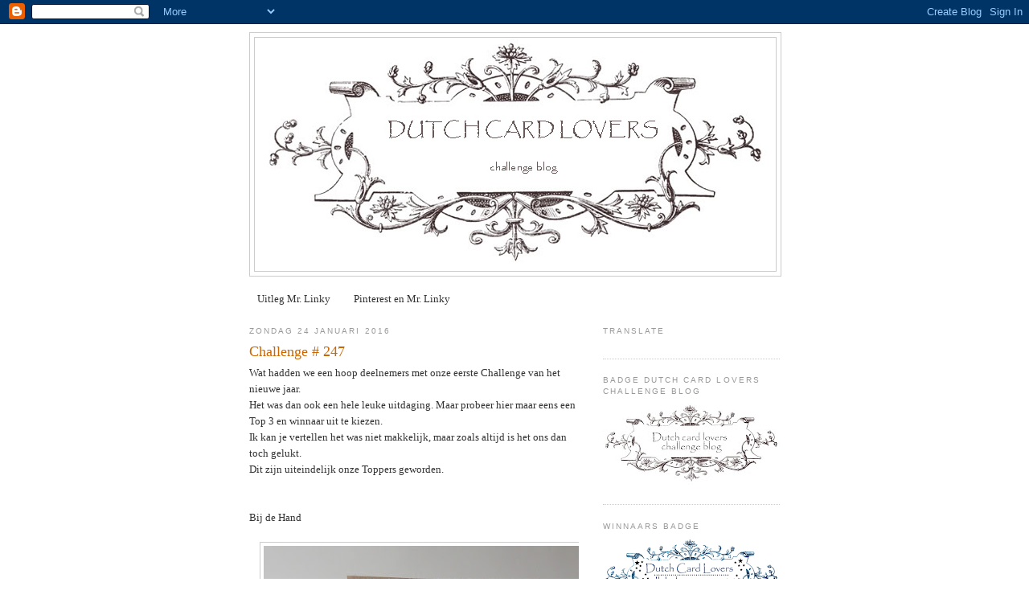

--- FILE ---
content_type: text/html; charset=UTF-8
request_url: https://dutchcardlovers.blogspot.com/2016/01/challenge-247_24.html?showComment=1453627921617
body_size: 20390
content:
<!DOCTYPE html>
<html dir='ltr'>
<head>
<link href='https://www.blogger.com/static/v1/widgets/2944754296-widget_css_bundle.css' rel='stylesheet' type='text/css'/>
<meta content='text/html; charset=UTF-8' http-equiv='Content-Type'/>
<meta content='blogger' name='generator'/>
<link href='https://dutchcardlovers.blogspot.com/favicon.ico' rel='icon' type='image/x-icon'/>
<link href='https://dutchcardlovers.blogspot.com/2016/01/challenge-247_24.html' rel='canonical'/>
<link rel="alternate" type="application/atom+xml" title="Dutch Card Lovers - Atom" href="https://dutchcardlovers.blogspot.com/feeds/posts/default" />
<link rel="alternate" type="application/rss+xml" title="Dutch Card Lovers - RSS" href="https://dutchcardlovers.blogspot.com/feeds/posts/default?alt=rss" />
<link rel="service.post" type="application/atom+xml" title="Dutch Card Lovers - Atom" href="https://www.blogger.com/feeds/7179520558510771566/posts/default" />

<link rel="alternate" type="application/atom+xml" title="Dutch Card Lovers - Atom" href="https://dutchcardlovers.blogspot.com/feeds/6667528817877294142/comments/default" />
<!--Can't find substitution for tag [blog.ieCssRetrofitLinks]-->
<link href='https://blogger.googleusercontent.com/img/b/R29vZ2xl/AVvXsEi00hsg8a_5PyT5VO4Fcx3efOdGsfiMfl3WBALA4XvMH-Oe4W4UBmuoSAdwjWUf8oGPQAqfLJCMWN9N42E1rqco-eS1x2vyw6Fuuj7NqKnnCy61HMsUEUQjkUIBGnVIKGo1dETfj2CLbSp2/s400/Top+3+Bijdehandje.JPG' rel='image_src'/>
<meta content='https://dutchcardlovers.blogspot.com/2016/01/challenge-247_24.html' property='og:url'/>
<meta content='Challenge # 247' property='og:title'/>
<meta content='Wat hadden we een hoop deelnemers met onze eerste Challenge van het nieuwe jaar.  Het was dan ook een hele leuke uitdaging. Maar probeer hie...' property='og:description'/>
<meta content='https://blogger.googleusercontent.com/img/b/R29vZ2xl/AVvXsEi00hsg8a_5PyT5VO4Fcx3efOdGsfiMfl3WBALA4XvMH-Oe4W4UBmuoSAdwjWUf8oGPQAqfLJCMWN9N42E1rqco-eS1x2vyw6Fuuj7NqKnnCy61HMsUEUQjkUIBGnVIKGo1dETfj2CLbSp2/w1200-h630-p-k-no-nu/Top+3+Bijdehandje.JPG' property='og:image'/>
<title>Dutch Card Lovers: Challenge # 247</title>
<style id='page-skin-1' type='text/css'><!--
/*
-----------------------------------------------
Blogger Template Style
Name:     Minima
Date:     26 Feb 2004
Updated by: Blogger Team
----------------------------------------------- */
/* Use this with templates/template-twocol.html */
body {
background:#ffffff;
margin:0;
color:#333333;
font:x-small Georgia Serif;
font-size/* */:/**/small;
font-size: /**/small;
text-align: center;
}
a:link {
color:#333333;
text-decoration:none;
}
a:visited {
color:#999999;
text-decoration:none;
}
a:hover {
color:#cc6600;
text-decoration:underline;
}
a img {
border-width:0;
}
/* Header
-----------------------------------------------
*/
#header-wrapper {
width:660px;
margin:0 auto 10px;
border:1px solid #cccccc;
}
#header-inner {
background-position: center;
margin-left: auto;
margin-right: auto;
}
#header {
margin: 5px;
border: 1px solid #cccccc;
text-align: center;
color:#666666;
}
#header h1 {
margin:5px 5px 0;
padding:15px 20px .25em;
line-height:1.2em;
text-transform:uppercase;
letter-spacing:.2em;
font: normal normal 200% Georgia, Serif;
}
#header a {
color:#666666;
text-decoration:none;
}
#header a:hover {
color:#666666;
}
#header .description {
margin:0 5px 5px;
padding:0 20px 15px;
max-width:700px;
text-transform:uppercase;
letter-spacing:.2em;
line-height: 1.4em;
font: normal normal 78% 'Trebuchet MS', Trebuchet, Arial, Verdana, Sans-serif;
color: #999999;
}
#header img {
margin-left: auto;
margin-right: auto;
}
/* Outer-Wrapper
----------------------------------------------- */
#outer-wrapper {
width: 660px;
margin:0 auto;
padding:10px;
text-align:left;
font: normal normal 100% Georgia, Serif;
}
#main-wrapper {
width: 410px;
float: left;
word-wrap: break-word; /* fix for long text breaking sidebar float in IE */
overflow: hidden;     /* fix for long non-text content breaking IE sidebar float */
}
#sidebar-wrapper {
width: 220px;
float: right;
word-wrap: break-word; /* fix for long text breaking sidebar float in IE */
overflow: hidden;      /* fix for long non-text content breaking IE sidebar float */
}
/* Headings
----------------------------------------------- */
h2 {
margin:1.5em 0 .75em;
font:normal normal 78% 'Trebuchet MS',Trebuchet,Arial,Verdana,Sans-serif;
line-height: 1.4em;
text-transform:uppercase;
letter-spacing:.2em;
color:#999999;
}
/* Posts
-----------------------------------------------
*/
h2.date-header {
margin:1.5em 0 .5em;
}
.post {
margin:.5em 0 1.5em;
border-bottom:1px dotted #cccccc;
padding-bottom:1.5em;
}
.post h3 {
margin:.25em 0 0;
padding:0 0 4px;
font-size:140%;
font-weight:normal;
line-height:1.4em;
color:#cc6600;
}
.post h3 a, .post h3 a:visited, .post h3 strong {
display:block;
text-decoration:none;
color:#cc6600;
font-weight:normal;
}
.post h3 strong, .post h3 a:hover {
color:#333333;
}
.post-body {
margin:0 0 .75em;
line-height:1.6em;
}
.post-body blockquote {
line-height:1.3em;
}
.post-footer {
margin: .75em 0;
color:#999999;
text-transform:uppercase;
letter-spacing:.1em;
font: normal normal 78% 'Trebuchet MS', Trebuchet, Arial, Verdana, Sans-serif;
line-height: 1.4em;
}
.comment-link {
margin-left:.6em;
}
.post img, table.tr-caption-container {
padding:4px;
border:1px solid #cccccc;
}
.tr-caption-container img {
border: none;
padding: 0;
}
.post blockquote {
margin:1em 20px;
}
.post blockquote p {
margin:.75em 0;
}
/* Comments
----------------------------------------------- */
#comments h4 {
margin:1em 0;
font-weight: bold;
line-height: 1.4em;
text-transform:uppercase;
letter-spacing:.2em;
color: #999999;
}
#comments-block {
margin:1em 0 1.5em;
line-height:1.6em;
}
#comments-block .comment-author {
margin:.5em 0;
}
#comments-block .comment-body {
margin:.25em 0 0;
}
#comments-block .comment-footer {
margin:-.25em 0 2em;
line-height: 1.4em;
text-transform:uppercase;
letter-spacing:.1em;
}
#comments-block .comment-body p {
margin:0 0 .75em;
}
.deleted-comment {
font-style:italic;
color:gray;
}
#blog-pager-newer-link {
float: left;
}
#blog-pager-older-link {
float: right;
}
#blog-pager {
text-align: center;
}
.feed-links {
clear: both;
line-height: 2.5em;
}
/* Sidebar Content
----------------------------------------------- */
.sidebar {
color: #666666;
line-height: 1.5em;
}
.sidebar ul {
list-style:none;
margin:0 0 0;
padding:0 0 0;
}
.sidebar li {
margin:0;
padding-top:0;
padding-right:0;
padding-bottom:.25em;
padding-left:15px;
text-indent:-15px;
line-height:1.5em;
}
.sidebar .widget, .main .widget {
border-bottom:1px dotted #cccccc;
margin:0 0 1.5em;
padding:0 0 1.5em;
}
.main .Blog {
border-bottom-width: 0;
}
/* Profile
----------------------------------------------- */
.profile-img {
float: left;
margin-top: 0;
margin-right: 5px;
margin-bottom: 5px;
margin-left: 0;
padding: 4px;
border: 1px solid #cccccc;
}
.profile-data {
margin:0;
text-transform:uppercase;
letter-spacing:.1em;
font: normal normal 78% 'Trebuchet MS', Trebuchet, Arial, Verdana, Sans-serif;
color: #999999;
font-weight: bold;
line-height: 1.6em;
}
.profile-datablock {
margin:.5em 0 .5em;
}
.profile-textblock {
margin: 0.5em 0;
line-height: 1.6em;
}
.profile-link {
font: normal normal 78% 'Trebuchet MS', Trebuchet, Arial, Verdana, Sans-serif;
text-transform: uppercase;
letter-spacing: .1em;
}
/* Footer
----------------------------------------------- */
#footer {
width:660px;
clear:both;
margin:0 auto;
padding-top:15px;
line-height: 1.6em;
text-transform:uppercase;
letter-spacing:.1em;
text-align: center;
}

--></style>
<link href='https://www.blogger.com/dyn-css/authorization.css?targetBlogID=7179520558510771566&amp;zx=8bd4e2e4-e9d1-41b0-a379-3b229ab874cc' media='none' onload='if(media!=&#39;all&#39;)media=&#39;all&#39;' rel='stylesheet'/><noscript><link href='https://www.blogger.com/dyn-css/authorization.css?targetBlogID=7179520558510771566&amp;zx=8bd4e2e4-e9d1-41b0-a379-3b229ab874cc' rel='stylesheet'/></noscript>
<meta name='google-adsense-platform-account' content='ca-host-pub-1556223355139109'/>
<meta name='google-adsense-platform-domain' content='blogspot.com'/>

</head>
<body>
<div class='navbar section' id='navbar'><div class='widget Navbar' data-version='1' id='Navbar1'><script type="text/javascript">
    function setAttributeOnload(object, attribute, val) {
      if(window.addEventListener) {
        window.addEventListener('load',
          function(){ object[attribute] = val; }, false);
      } else {
        window.attachEvent('onload', function(){ object[attribute] = val; });
      }
    }
  </script>
<div id="navbar-iframe-container"></div>
<script type="text/javascript" src="https://apis.google.com/js/platform.js"></script>
<script type="text/javascript">
      gapi.load("gapi.iframes:gapi.iframes.style.bubble", function() {
        if (gapi.iframes && gapi.iframes.getContext) {
          gapi.iframes.getContext().openChild({
              url: 'https://www.blogger.com/navbar/7179520558510771566?po\x3d6667528817877294142\x26origin\x3dhttps://dutchcardlovers.blogspot.com',
              where: document.getElementById("navbar-iframe-container"),
              id: "navbar-iframe"
          });
        }
      });
    </script><script type="text/javascript">
(function() {
var script = document.createElement('script');
script.type = 'text/javascript';
script.src = '//pagead2.googlesyndication.com/pagead/js/google_top_exp.js';
var head = document.getElementsByTagName('head')[0];
if (head) {
head.appendChild(script);
}})();
</script>
</div></div>
<div id='outer-wrapper'><div id='wrap2'>
<!-- skip links for text browsers -->
<span id='skiplinks' style='display:none;'>
<a href='#main'>skip to main </a> |
      <a href='#sidebar'>skip to sidebar</a>
</span>
<div id='header-wrapper'>
<div class='header section' id='header'><div class='widget Header' data-version='1' id='Header1'>
<div id='header-inner'>
<a href='https://dutchcardlovers.blogspot.com/' style='display: block'>
<img alt='Dutch Card Lovers' height='290px; ' id='Header1_headerimg' src='https://blogger.googleusercontent.com/img/b/R29vZ2xl/AVvXsEjuPADPqldYCHhYowkmJpKGFz2s_JVhJTGmXASxqifJZ31lLoz610I_S-ghaNz4_WhJbbo9VbaDc8QlBOXU7N2QmTnM0LtFj3fPVnCjXpJfecNcQY443fJ4FGNDIR5M7SOFTptwaubGa4o/s660/headerblog.jpg' style='display: block' width='630px; '/>
</a>
</div>
</div></div>
</div>
<div id='content-wrapper'>
<div id='crosscol-wrapper' style='text-align:center'>
<div class='crosscol section' id='crosscol'><div class='widget PageList' data-version='1' id='PageList2'>
<h2>Pagina's</h2>
<div class='widget-content'>
<ul>
<li>
<a href='http://dutchcardlovers.blogspot.com/p/mr-linky.html'>Uitleg Mr. Linky</a>
</li>
<li>
<a href='https://dutchcardlovers.blogspot.com/p/krijg-wel-eens-de-vraag-ik-heb-geen.html'>Pinterest en Mr. Linky</a>
</li>
</ul>
<div class='clear'></div>
</div>
</div></div>
</div>
<div id='main-wrapper'>
<div class='main section' id='main'><div class='widget Blog' data-version='1' id='Blog1'>
<div class='blog-posts hfeed'>

          <div class="date-outer">
        
<h2 class='date-header'><span>zondag 24 januari 2016</span></h2>

          <div class="date-posts">
        
<div class='post-outer'>
<div class='post hentry uncustomized-post-template' itemprop='blogPost' itemscope='itemscope' itemtype='http://schema.org/BlogPosting'>
<meta content='https://blogger.googleusercontent.com/img/b/R29vZ2xl/AVvXsEi00hsg8a_5PyT5VO4Fcx3efOdGsfiMfl3WBALA4XvMH-Oe4W4UBmuoSAdwjWUf8oGPQAqfLJCMWN9N42E1rqco-eS1x2vyw6Fuuj7NqKnnCy61HMsUEUQjkUIBGnVIKGo1dETfj2CLbSp2/s400/Top+3+Bijdehandje.JPG' itemprop='image_url'/>
<meta content='7179520558510771566' itemprop='blogId'/>
<meta content='6667528817877294142' itemprop='postId'/>
<a name='6667528817877294142'></a>
<h3 class='post-title entry-title' itemprop='name'>
Challenge # 247
</h3>
<div class='post-header'>
<div class='post-header-line-1'></div>
</div>
<div class='post-body entry-content' id='post-body-6667528817877294142' itemprop='description articleBody'>
Wat hadden we een hoop deelnemers met onze eerste Challenge van het nieuwe jaar.<br />
Het was dan ook een hele leuke uitdaging. Maar probeer hier maar eens een Top 3 en winnaar uit te kiezen.<br />
Ik kan je vertellen het was niet makkelijk, maar zoals altijd is het ons dan toch gelukt.<br />
Dit zijn uiteindelijk onze Toppers geworden.<br />
<br />
<br />
<a href="http://bijdehandwerk.blogspot.nl/">Bij de Hand</a><br />
<br />
<div class="separator" style="clear: both; text-align: center;">
<a href="https://blogger.googleusercontent.com/img/b/R29vZ2xl/AVvXsEi00hsg8a_5PyT5VO4Fcx3efOdGsfiMfl3WBALA4XvMH-Oe4W4UBmuoSAdwjWUf8oGPQAqfLJCMWN9N42E1rqco-eS1x2vyw6Fuuj7NqKnnCy61HMsUEUQjkUIBGnVIKGo1dETfj2CLbSp2/s1600/Top+3+Bijdehandje.JPG" imageanchor="1" style="margin-left: 1em; margin-right: 1em;"><img border="0" height="400" src="https://blogger.googleusercontent.com/img/b/R29vZ2xl/AVvXsEi00hsg8a_5PyT5VO4Fcx3efOdGsfiMfl3WBALA4XvMH-Oe4W4UBmuoSAdwjWUf8oGPQAqfLJCMWN9N42E1rqco-eS1x2vyw6Fuuj7NqKnnCy61HMsUEUQjkUIBGnVIKGo1dETfj2CLbSp2/s400/Top+3+Bijdehandje.JPG" width="400" /></a></div>
<br />
<br />
<br />
<a href="http://gerrinascreatievewereld.blogspot.nl/">Gerrina</a><br />
<div class="separator" style="clear: both; text-align: center;">
<a href="https://blogger.googleusercontent.com/img/b/R29vZ2xl/AVvXsEjzpI7z4VnxmmEcxtPiAUJbSuAFTcaNbWDA-2OFcv7bMqU9RDlvNE-92ryxLB2ntNyoxH6Qbh2wAgr3dSaS7ebipLbDyrTGSXdcpCCz2mktRwjGg41DQcbOxmYy0c8CZSEivGC0G46UdThh/s1600/Top+3+Gerrina.jpg" imageanchor="1" style="margin-left: 1em; margin-right: 1em;"><img border="0" height="280" src="https://blogger.googleusercontent.com/img/b/R29vZ2xl/AVvXsEjzpI7z4VnxmmEcxtPiAUJbSuAFTcaNbWDA-2OFcv7bMqU9RDlvNE-92ryxLB2ntNyoxH6Qbh2wAgr3dSaS7ebipLbDyrTGSXdcpCCz2mktRwjGg41DQcbOxmYy0c8CZSEivGC0G46UdThh/s400/Top+3+Gerrina.jpg" width="400" /></a></div>
<br />
<br />
<a href="http://cardsmadebyp.blogspot.nl/">Patricia</a><br />
<div class="separator" style="clear: both; text-align: center;">
<a href="https://blogger.googleusercontent.com/img/b/R29vZ2xl/AVvXsEg_uhRiO2Yi-BDMW1q-tOKeLONHhiGjWSdHFXIYycW9OnIsA2QA-NAwLEbk03v6C8SUO40pa1zxdxn6pP0Jlep1gHaIVLD82UZ91lENcxZWzHzLGai7PYTbRzEfu7NnvGSgOmU1pdNoo3Fp/s1600/Top+3+Patricia.JPG" imageanchor="1" style="margin-left: 1em; margin-right: 1em;"><img border="0" height="400" src="https://blogger.googleusercontent.com/img/b/R29vZ2xl/AVvXsEg_uhRiO2Yi-BDMW1q-tOKeLONHhiGjWSdHFXIYycW9OnIsA2QA-NAwLEbk03v6C8SUO40pa1zxdxn6pP0Jlep1gHaIVLD82UZ91lENcxZWzHzLGai7PYTbRzEfu7NnvGSgOmU1pdNoo3Fp/s400/Top+3+Patricia.JPG" width="380" /></a></div>
<br />
<br />
<br />
Gefeliciteerd met jullie top 3 notering! Jullie mogen de top 3 Badge plaatsen op jullie blog, deze vind je aan de rechterkant van ons blog.<br />
<br />
<br />
En de winnaar is .........<strong><em><span style="color: red;">Bij de hand.</span></em></strong><br />
Gefeliciteerd! Stuur een mailtje naar <a href="mailto:dutchcardlovers@hotmail.com">dutchcardlovers@hotmail.com</a> dan zorgen wij dat de prijs zo snel mogelijk jou kant op komt.<br />
Tevens mag je onze Gastdesigner zijn bij de volgende Challenge. ;)<br />
<br />
<br />
Deze week worden wij gesponsord door <a href="http://hobbyshoppie.marktplaza.nl/">Hobbyshoppie</a>!<br />
<br />
<br />
<div class="separator" style="clear: both; text-align: center;">
<a href="https://blogger.googleusercontent.com/img/b/R29vZ2xl/AVvXsEhrAfsX9XPEm60LFJG2NKksLZHlf9vw_8dsGR-VT55pxYP69TNEcUgg3a01BYaJHWZ4gD9GnqN3TE9WOT34S_fmZxC7Pamtl9YBpHdXVEBAdlKkhYuWQVoh0fN0EhuSUGV7ksyvYzutaFNk/s1600/hobbyshoppie.png" imageanchor="1" style="margin-left: 1em; margin-right: 1em;"><img border="0" src="https://blogger.googleusercontent.com/img/b/R29vZ2xl/AVvXsEhrAfsX9XPEm60LFJG2NKksLZHlf9vw_8dsGR-VT55pxYP69TNEcUgg3a01BYaJHWZ4gD9GnqN3TE9WOT34S_fmZxC7Pamtl9YBpHdXVEBAdlKkhYuWQVoh0fN0EhuSUGV7ksyvYzutaFNk/s1600/hobbyshoppie.png" /></a></div>
<br />
<br />
<br />
Hier stellen zij zich even voor:<br />
<br />
<span style="font-size: x-small;"><span style="font-size: small;">Hobbyshoppie verkoopt scrap en kaarten materialen tegen een betaalbare prijs zodat knutselen leuk kan blijven.  <br /> De merken die ik verkoop zijn o.a. Tim Holtz, K&amp;Company, Maya Road, Making Memories, Martha Stewart, Quickutz, Cuttlebug, Sizzix <br /> Bij iedere bestelling krijg je een leuke attentie GRATIS. <br /> Ik bereken alleen de verzendkosten volgens TPG tarief, dus geen extra kosten voor verwerking of verpakking.  <br /> Woon je in de buurt van Wijchen dan mag je natuurlijk altijd je bestelling komen afhalen. <br /> Iedere maand, week en weekend zijn er weer leuke nieuwe aanbiedingen...genoeg reden dus om terug te blijven komen. <br /> Ik hoop jullie snel in mijn winkel te mogen ontvangen. <br /><br /> Karin</span> </span><br />
<br />
<br />
En deze gave prijs kan je winnen. :) Bedankt voor de sponsoring Hobbyshoppie.<br />
<br />
<div class="separator" style="clear: both; text-align: center;">
<a href="https://blogger.googleusercontent.com/img/b/R29vZ2xl/AVvXsEiZGQHO-MuUxfTlnw4cP6cY6KAjtSBlxHK9rD0Ga-39rqv7JBdlkqMFiZf3rFVa8MezZxKbaE6AIH0IpHRWOSAD6WVEaY5vcTowqIqZm_0S7myBiOrXC4eqDBS3YSwzDFTczn7E9079tX4j/s1600/Priijs+Hobbyshoppie+DCL+24-01-2016.jpg" imageanchor="1" style="margin-left: 1em; margin-right: 1em;"><img border="0" height="400" src="https://blogger.googleusercontent.com/img/b/R29vZ2xl/AVvXsEiZGQHO-MuUxfTlnw4cP6cY6KAjtSBlxHK9rD0Ga-39rqv7JBdlkqMFiZf3rFVa8MezZxKbaE6AIH0IpHRWOSAD6WVEaY5vcTowqIqZm_0S7myBiOrXC4eqDBS3YSwzDFTczn7E9079tX4j/s400/Priijs+Hobbyshoppie+DCL+24-01-2016.jpg" width="300" /></a></div>
<br />
<br />
<br />
En dan gaan we nu over naar de Challenge.<br />
<br />
Vandaag zetten we de bloemetjes buiten, dus ik wil heel graag bloemen zien, gestempeld, zelf gemaakt, bosje bloemen, vaas met bloemen etc.<br />
Hier kunnen jullie vast wel wat mee. ;)<br />
Laten we er met z'n allen een fleurig geheel van maken. :)<br />
<br />
<br />
<div style="text-align: center;">
Marjan:</div>
<div class="separator" style="clear: both; text-align: center;">
<a href="https://blogger.googleusercontent.com/img/b/R29vZ2xl/AVvXsEi9RdObseLzo-2bP8nxR3dWLRldWf3xBGBmRss02e74m9JhENIoUF8xzW1UvDdTFSYlmVzQ_GFLzY3Qrk2mUAFnBvQiybSAF_nXRx8mjar9iL0JsKBd8tNEBxvPVBzHOpFskZ_wtrCRfy4/s1600/DCL%2523247.gif" imageanchor="1" style="margin-left: 1em; margin-right: 1em;"><img border="0" height="400" src="https://blogger.googleusercontent.com/img/b/R29vZ2xl/AVvXsEi9RdObseLzo-2bP8nxR3dWLRldWf3xBGBmRss02e74m9JhENIoUF8xzW1UvDdTFSYlmVzQ_GFLzY3Qrk2mUAFnBvQiybSAF_nXRx8mjar9iL0JsKBd8tNEBxvPVBzHOpFskZ_wtrCRfy4/s400/DCL%2523247.gif" width="266" /></a></div>
<div class="separator" style="clear: both; text-align: center;">
<br /></div>
<div class="separator" style="clear: both; text-align: center;">
Ellen:</div>
<div class="separator" style="clear: both; text-align: center;">
<a href="https://blogger.googleusercontent.com/img/b/R29vZ2xl/AVvXsEh_9iOeyR5AJXrYOG07KIMUGEWBUnQHvfMEEn3zWWRciO3m8FPBpgGF_N6c5mMfvcfzZe9wiGDiiljmYN0ufZsFFJP64F2EigRcxLcy259pa1DnQaRTKYWvwDRqdhkrQkRa7iEiq4VAdZs/s1600/DCL+247+Ellenkopie.jpg" imageanchor="1" style="margin-left: 1em; margin-right: 1em;"><img border="0" height="400" src="https://blogger.googleusercontent.com/img/b/R29vZ2xl/AVvXsEh_9iOeyR5AJXrYOG07KIMUGEWBUnQHvfMEEn3zWWRciO3m8FPBpgGF_N6c5mMfvcfzZe9wiGDiiljmYN0ufZsFFJP64F2EigRcxLcy259pa1DnQaRTKYWvwDRqdhkrQkRa7iEiq4VAdZs/s400/DCL+247+Ellenkopie.jpg" width="298" /></a></div>
<div class="separator" style="clear: both; text-align: center;">
<br /></div>
<div class="separator" style="clear: both; text-align: center;">
Margot:</div>
<div class="separator" style="clear: both; text-align: center;">
<br /></div>
<div class="separator" style="clear: both; text-align: center;">
<a href="https://blogger.googleusercontent.com/img/b/R29vZ2xl/AVvXsEh89lh1Mca0yGlmb6whooP4J5jSWPPTWHOLPUJtZ58XgNnGM3hy90kH5Su5O7LznHDIKqjNt7ChyOqeamaObHmWUyxu4fSkxd_oM2OJRDkP9kibol1nY0ptn-965aVm9gFEWGDt0ixkkX-H/s1600/vaasjes+007.jpg" imageanchor="1" style="margin-left: 1em; margin-right: 1em;"><img border="0" height="291" src="https://blogger.googleusercontent.com/img/b/R29vZ2xl/AVvXsEh89lh1Mca0yGlmb6whooP4J5jSWPPTWHOLPUJtZ58XgNnGM3hy90kH5Su5O7LznHDIKqjNt7ChyOqeamaObHmWUyxu4fSkxd_oM2OJRDkP9kibol1nY0ptn-965aVm9gFEWGDt0ixkkX-H/s400/vaasjes+007.jpg" width="400" /></a></div>
<div class="separator" style="clear: both; text-align: center;">
<br /></div>
<div style="text-align: center;">
Rosalien:<br />
<br />
<div class="separator" style="clear: both; text-align: center;">
<a href="https://blogger.googleusercontent.com/img/b/R29vZ2xl/AVvXsEjFUYp8xSpbJMhMWG1RBuWUfk3wKvvEEZSj9OR_EN_t3VSL25lwMX_IU0LyquXgbyaXPOGHBnrUHfz1BxrOwUgsn-i4QBtIRXVwiI5RU0XvsT3o75Dz8LPLDCKIuGzHXAKb7F5KUIgCoT8/s1600/IMG_4962.JPG" imageanchor="1" style="margin-left: 1em; margin-right: 1em;"><img border="0" height="283" src="https://blogger.googleusercontent.com/img/b/R29vZ2xl/AVvXsEjFUYp8xSpbJMhMWG1RBuWUfk3wKvvEEZSj9OR_EN_t3VSL25lwMX_IU0LyquXgbyaXPOGHBnrUHfz1BxrOwUgsn-i4QBtIRXVwiI5RU0XvsT3o75Dz8LPLDCKIuGzHXAKb7F5KUIgCoT8/s400/IMG_4962.JPG" width="400" /></a></div>
<br />
Anja;<br />
<br />
<div class="separator" style="clear: both; text-align: center;">
<a href="https://blogger.googleusercontent.com/img/b/R29vZ2xl/AVvXsEiw1CCjuH0lmqGpDj0dWAzLf_Yj85T35K6ghup4U8nFbYnODVp5cs5-zWOntUs5bS15_pMHgWqzhfaUVGfzEan_fF0WjABfdZ4OfMLBn5DFDLupuAsduNPgqWUCoWCR3wgUx9Bou1MYLK4c/s1600/DSC_0191.JPG" imageanchor="1" style="margin-left: 1em; margin-right: 1em;"><img border="0" height="400" src="https://blogger.googleusercontent.com/img/b/R29vZ2xl/AVvXsEiw1CCjuH0lmqGpDj0dWAzLf_Yj85T35K6ghup4U8nFbYnODVp5cs5-zWOntUs5bS15_pMHgWqzhfaUVGfzEan_fF0WjABfdZ4OfMLBn5DFDLupuAsduNPgqWUCoWCR3wgUx9Bou1MYLK4c/s400/DSC_0191.JPG" width="337" /></a></div>
&nbsp;</div>
<br />
We zijn weer heel benieuwd naar jullie uitwerking.<br />
Je kan je kaart linken tot vrijdagavond 5 Februari 18:00 uur.<br />
Heel veel plezier met deze uitdaging.<br />
<br />
<br />
Groetjes, Rosalien, Anja, Marjan, Margot en Ellen.<br />
<br />
<script src="//www.blenza.com/linkies/thumblink.php?owner=dutchcardlovers&amp;postid=22Jan2016" type="text/javascript"></script>

<div style='clear: both;'></div>
</div>
<div class='post-footer'>
<div class='post-footer-line post-footer-line-1'>
<span class='post-author vcard'>
Gepost door
<span class='fn' itemprop='author' itemscope='itemscope' itemtype='http://schema.org/Person'>
<meta content='https://www.blogger.com/profile/05082191832260095788' itemprop='url'/>
<a class='g-profile' href='https://www.blogger.com/profile/05082191832260095788' rel='author' title='author profile'>
<span itemprop='name'>Rosalien Zwackhalen</span>
</a>
</span>
</span>
<span class='post-timestamp'>
op
<meta content='https://dutchcardlovers.blogspot.com/2016/01/challenge-247_24.html' itemprop='url'/>
<a class='timestamp-link' href='https://dutchcardlovers.blogspot.com/2016/01/challenge-247_24.html' rel='bookmark' title='permanent link'><abbr class='published' itemprop='datePublished' title='2016-01-24T08:00:00+01:00'>08:00</abbr></a>
</span>
<span class='post-comment-link'>
</span>
<span class='post-icons'>
<span class='item-control blog-admin pid-1511477489'>
<a href='https://www.blogger.com/post-edit.g?blogID=7179520558510771566&postID=6667528817877294142&from=pencil' title='Post bewerken'>
<img alt='' class='icon-action' height='18' src='https://resources.blogblog.com/img/icon18_edit_allbkg.gif' width='18'/>
</a>
</span>
</span>
<div class='post-share-buttons goog-inline-block'>
</div>
</div>
<div class='post-footer-line post-footer-line-2'>
<span class='post-labels'>
</span>
</div>
<div class='post-footer-line post-footer-line-3'>
<span class='post-location'>
</span>
</div>
</div>
</div>
<div class='comments' id='comments'>
<a name='comments'></a>
<h4>20 opmerkingen:</h4>
<div id='Blog1_comments-block-wrapper'>
<dl class='avatar-comment-indent' id='comments-block'>
<dt class='comment-author ' id='c4199355745411963587'>
<a name='c4199355745411963587'></a>
<div class="avatar-image-container vcard"><span dir="ltr"><a href="https://www.blogger.com/profile/10519219336789013504" target="" rel="nofollow" onclick="" class="avatar-hovercard" id="av-4199355745411963587-10519219336789013504"><img src="https://resources.blogblog.com/img/blank.gif" width="35" height="35" class="delayLoad" style="display: none;" longdesc="//blogger.googleusercontent.com/img/b/R29vZ2xl/AVvXsEjs36_lKw7R9bHN6tHtxsFCkG1Zzejj3DgOM3mjR0_J74ct2xTzMDZfApBDhe4VTQ2O46VhaGay3LxDvDZrN4ALBFr7aEM6QhEx-ziuEn9kftbWXi95Gwf--eDjTY3pHhU/s45-c/Aletta+pasfoto+2020.jpg" alt="" title="Aletta">

<noscript><img src="//blogger.googleusercontent.com/img/b/R29vZ2xl/AVvXsEjs36_lKw7R9bHN6tHtxsFCkG1Zzejj3DgOM3mjR0_J74ct2xTzMDZfApBDhe4VTQ2O46VhaGay3LxDvDZrN4ALBFr7aEM6QhEx-ziuEn9kftbWXi95Gwf--eDjTY3pHhU/s45-c/Aletta+pasfoto+2020.jpg" width="35" height="35" class="photo" alt=""></noscript></a></span></div>
<a href='https://www.blogger.com/profile/10519219336789013504' rel='nofollow'>Aletta</a>
zei
</dt>
<dd class='comment-body' id='Blog1_cmt-4199355745411963587'>
<p>
Wat een prachtige kaarten ziet ik hier weer en wat een leuke uitdaging... I love flowers... Dus... ga ik weer proberen om mee te doen, leuk !!!<br /><br />Groetjes Aletta
</p>
</dd>
<dd class='comment-footer'>
<span class='comment-timestamp'>
<a href='https://dutchcardlovers.blogspot.com/2016/01/challenge-247_24.html?showComment=1453621742534#c4199355745411963587' title='comment permalink'>
24 januari 2016 om 08:49
</a>
<span class='item-control blog-admin pid-1731667057'>
<a class='comment-delete' href='https://www.blogger.com/comment/delete/7179520558510771566/4199355745411963587' title='Reactie verwijderen'>
<img src='https://resources.blogblog.com/img/icon_delete13.gif'/>
</a>
</span>
</span>
</dd>
<dt class='comment-author ' id='c8828957238901482338'>
<a name='c8828957238901482338'></a>
<div class="avatar-image-container vcard"><span dir="ltr"><a href="https://www.blogger.com/profile/01058307499377971578" target="" rel="nofollow" onclick="" class="avatar-hovercard" id="av-8828957238901482338-01058307499377971578"><img src="https://resources.blogblog.com/img/blank.gif" width="35" height="35" class="delayLoad" style="display: none;" longdesc="//blogger.googleusercontent.com/img/b/R29vZ2xl/AVvXsEju4opTdaGt6GqY0Du4VXCRV4LDlBR6ojnjKED9bAqiYI-UjrVt1QIA02HYlogNKd8wWpuEenOyzUsXaUyjXunXma7a6uAKkw9hsl9CT4pCzKhLi1I3RIaqMdMgU4RM5A/s45-c/20150913_134705.jpg" alt="" title="Lia">

<noscript><img src="//blogger.googleusercontent.com/img/b/R29vZ2xl/AVvXsEju4opTdaGt6GqY0Du4VXCRV4LDlBR6ojnjKED9bAqiYI-UjrVt1QIA02HYlogNKd8wWpuEenOyzUsXaUyjXunXma7a6uAKkw9hsl9CT4pCzKhLi1I3RIaqMdMgU4RM5A/s45-c/20150913_134705.jpg" width="35" height="35" class="photo" alt=""></noscript></a></span></div>
<a href='https://www.blogger.com/profile/01058307499377971578' rel='nofollow'>Lia</a>
zei
</dt>
<dd class='comment-body' id='Blog1_cmt-8828957238901482338'>
<p>
Ik had toevallig net twee dagen geleden een kaart met bloemen geplaatst en hoop dat hij mee mag doen!<br />De vcoorbeelden zijn zo divers en allemaal mooi!<br />Lia xx
</p>
</dd>
<dd class='comment-footer'>
<span class='comment-timestamp'>
<a href='https://dutchcardlovers.blogspot.com/2016/01/challenge-247_24.html?showComment=1453625926536#c8828957238901482338' title='comment permalink'>
24 januari 2016 om 09:58
</a>
<span class='item-control blog-admin pid-429683145'>
<a class='comment-delete' href='https://www.blogger.com/comment/delete/7179520558510771566/8828957238901482338' title='Reactie verwijderen'>
<img src='https://resources.blogblog.com/img/icon_delete13.gif'/>
</a>
</span>
</span>
</dd>
<dt class='comment-author ' id='c8836709939412250148'>
<a name='c8836709939412250148'></a>
<div class="avatar-image-container vcard"><span dir="ltr"><a href="https://www.blogger.com/profile/13795559285378720721" target="" rel="nofollow" onclick="" class="avatar-hovercard" id="av-8836709939412250148-13795559285378720721"><img src="https://resources.blogblog.com/img/blank.gif" width="35" height="35" class="delayLoad" style="display: none;" longdesc="//blogger.googleusercontent.com/img/b/R29vZ2xl/AVvXsEjoh9IcKdHQkohV2Ov_Hh0N7uiddUYGrniAAwELsOh3afUdPZ6Ag9riOXl6-kZTU5x5oUH7lRt3M-cfAyhxxCrH5igRqGXGnOTMJJjUsMStRVS2EhQ231f4kYbgUuLdsm0/s45-c/*" alt="" title="Petra L">

<noscript><img src="//blogger.googleusercontent.com/img/b/R29vZ2xl/AVvXsEjoh9IcKdHQkohV2Ov_Hh0N7uiddUYGrniAAwELsOh3afUdPZ6Ag9riOXl6-kZTU5x5oUH7lRt3M-cfAyhxxCrH5igRqGXGnOTMJJjUsMStRVS2EhQ231f4kYbgUuLdsm0/s45-c/*" width="35" height="35" class="photo" alt=""></noscript></a></span></div>
<a href='https://www.blogger.com/profile/13795559285378720721' rel='nofollow'>Petra L</a>
zei
</dt>
<dd class='comment-body' id='Blog1_cmt-8836709939412250148'>
<p>
Gefeliciteerd!<br /><br />
</p>
</dd>
<dd class='comment-footer'>
<span class='comment-timestamp'>
<a href='https://dutchcardlovers.blogspot.com/2016/01/challenge-247_24.html?showComment=1453627749584#c8836709939412250148' title='comment permalink'>
24 januari 2016 om 10:29
</a>
<span class='item-control blog-admin pid-1875602681'>
<a class='comment-delete' href='https://www.blogger.com/comment/delete/7179520558510771566/8836709939412250148' title='Reactie verwijderen'>
<img src='https://resources.blogblog.com/img/icon_delete13.gif'/>
</a>
</span>
</span>
</dd>
<dt class='comment-author ' id='c3624155219800013337'>
<a name='c3624155219800013337'></a>
<div class="avatar-image-container vcard"><span dir="ltr"><a href="https://www.blogger.com/profile/10549241293807807995" target="" rel="nofollow" onclick="" class="avatar-hovercard" id="av-3624155219800013337-10549241293807807995"><img src="https://resources.blogblog.com/img/blank.gif" width="35" height="35" class="delayLoad" style="display: none;" longdesc="//blogger.googleusercontent.com/img/b/R29vZ2xl/AVvXsEhwwHQQICjcICa-lubH8hOk6xhZahCIm1Jn5NtjvXp9JUJf4dHR-z0eK2HdGNXcbXFCVe0-WF3OqqiIR9_px8rGu-8Icb-s5YWxVeks6FucU7CjZh034cKYvlwQ_SPM4A/s45-c/profielfoto+okt+2022.jpg" alt="" title="Nancy Soetaert">

<noscript><img src="//blogger.googleusercontent.com/img/b/R29vZ2xl/AVvXsEhwwHQQICjcICa-lubH8hOk6xhZahCIm1Jn5NtjvXp9JUJf4dHR-z0eK2HdGNXcbXFCVe0-WF3OqqiIR9_px8rGu-8Icb-s5YWxVeks6FucU7CjZh034cKYvlwQ_SPM4A/s45-c/profielfoto+okt+2022.jpg" width="35" height="35" class="photo" alt=""></noscript></a></span></div>
<a href='https://www.blogger.com/profile/10549241293807807995' rel='nofollow'>Nancy Soetaert</a>
zei
</dt>
<dd class='comment-body' id='Blog1_cmt-3624155219800013337'>
<p>
proficiat aan de winnaars van de vorige challenge, en wat een schitterende voorbeeldkaartjes voor de nieuwe!<br />groetjes, nancy
</p>
</dd>
<dd class='comment-footer'>
<span class='comment-timestamp'>
<a href='https://dutchcardlovers.blogspot.com/2016/01/challenge-247_24.html?showComment=1453627921617#c3624155219800013337' title='comment permalink'>
24 januari 2016 om 10:32
</a>
<span class='item-control blog-admin pid-950299643'>
<a class='comment-delete' href='https://www.blogger.com/comment/delete/7179520558510771566/3624155219800013337' title='Reactie verwijderen'>
<img src='https://resources.blogblog.com/img/icon_delete13.gif'/>
</a>
</span>
</span>
</dd>
<dt class='comment-author ' id='c1504183715457810417'>
<a name='c1504183715457810417'></a>
<div class="avatar-image-container vcard"><span dir="ltr"><a href="https://www.blogger.com/profile/01242058587476300505" target="" rel="nofollow" onclick="" class="avatar-hovercard" id="av-1504183715457810417-01242058587476300505"><img src="https://resources.blogblog.com/img/blank.gif" width="35" height="35" class="delayLoad" style="display: none;" longdesc="//blogger.googleusercontent.com/img/b/R29vZ2xl/AVvXsEgarn48Y07cckb_HkW6UJcgU9XGSLbogXYIQgullR4qhJiwuIxgkllW0Hg5lxwxOVqL3ooSCJD_roXfc0p7JhDhFqOMBQUai6Y8MLLKfgAy94Z24mvjb8rhwp-UwmaYEQ/s45-c/*" alt="" title="Margot">

<noscript><img src="//blogger.googleusercontent.com/img/b/R29vZ2xl/AVvXsEgarn48Y07cckb_HkW6UJcgU9XGSLbogXYIQgullR4qhJiwuIxgkllW0Hg5lxwxOVqL3ooSCJD_roXfc0p7JhDhFqOMBQUai6Y8MLLKfgAy94Z24mvjb8rhwp-UwmaYEQ/s45-c/*" width="35" height="35" class="photo" alt=""></noscript></a></span></div>
<a href='https://www.blogger.com/profile/01242058587476300505' rel='nofollow'>Margot</a>
zei
</dt>
<dd class='comment-body' id='Blog1_cmt-1504183715457810417'>
<p>
Gefeliciteerd top3! 
</p>
</dd>
<dd class='comment-footer'>
<span class='comment-timestamp'>
<a href='https://dutchcardlovers.blogspot.com/2016/01/challenge-247_24.html?showComment=1453659703535#c1504183715457810417' title='comment permalink'>
24 januari 2016 om 19:21
</a>
<span class='item-control blog-admin pid-1985030088'>
<a class='comment-delete' href='https://www.blogger.com/comment/delete/7179520558510771566/1504183715457810417' title='Reactie verwijderen'>
<img src='https://resources.blogblog.com/img/icon_delete13.gif'/>
</a>
</span>
</span>
</dd>
<dt class='comment-author ' id='c522450109829138389'>
<a name='c522450109829138389'></a>
<div class="avatar-image-container avatar-stock"><span dir="ltr"><a href="https://www.blogger.com/profile/04836099865254473521" target="" rel="nofollow" onclick="" class="avatar-hovercard" id="av-522450109829138389-04836099865254473521"><img src="//www.blogger.com/img/blogger_logo_round_35.png" width="35" height="35" alt="" title="Lieve">

</a></span></div>
<a href='https://www.blogger.com/profile/04836099865254473521' rel='nofollow'>Lieve</a>
zei
</dt>
<dd class='comment-body' id='Blog1_cmt-522450109829138389'>
<p>
Leuke uitdaging, heb met plezier meegedaan.<br />Groetjes, Lieve
</p>
</dd>
<dd class='comment-footer'>
<span class='comment-timestamp'>
<a href='https://dutchcardlovers.blogspot.com/2016/01/challenge-247_24.html?showComment=1453660974521#c522450109829138389' title='comment permalink'>
24 januari 2016 om 19:42
</a>
<span class='item-control blog-admin pid-622614298'>
<a class='comment-delete' href='https://www.blogger.com/comment/delete/7179520558510771566/522450109829138389' title='Reactie verwijderen'>
<img src='https://resources.blogblog.com/img/icon_delete13.gif'/>
</a>
</span>
</span>
</dd>
<dt class='comment-author ' id='c2065699172395196306'>
<a name='c2065699172395196306'></a>
<div class="avatar-image-container vcard"><span dir="ltr"><a href="https://www.blogger.com/profile/12673967726690798902" target="" rel="nofollow" onclick="" class="avatar-hovercard" id="av-2065699172395196306-12673967726690798902"><img src="https://resources.blogblog.com/img/blank.gif" width="35" height="35" class="delayLoad" style="display: none;" longdesc="//blogger.googleusercontent.com/img/b/R29vZ2xl/AVvXsEhrE7V-P2BqUb5JWb293fOrXzdT4Iw1_G0l1qUdI_3-STOB9bqsASdh-mZvrq0dF6geMolCwcCDgFn9Bt_IQe4nJdBQZGtHKCpa849_6suScjmovhlbNNfUuyUB47bMF6I/s45-c/Avatar.jpg" alt="" title="Nota Bene">

<noscript><img src="//blogger.googleusercontent.com/img/b/R29vZ2xl/AVvXsEhrE7V-P2BqUb5JWb293fOrXzdT4Iw1_G0l1qUdI_3-STOB9bqsASdh-mZvrq0dF6geMolCwcCDgFn9Bt_IQe4nJdBQZGtHKCpa849_6suScjmovhlbNNfUuyUB47bMF6I/s45-c/Avatar.jpg" width="35" height="35" class="photo" alt=""></noscript></a></span></div>
<a href='https://www.blogger.com/profile/12673967726690798902' rel='nofollow'>Nota Bene</a>
zei
</dt>
<dd class='comment-body' id='Blog1_cmt-2065699172395196306'>
<p>
Gefeliciteerd aan de winnaars! Het is zeker verdiend, leuke creaties!
</p>
</dd>
<dd class='comment-footer'>
<span class='comment-timestamp'>
<a href='https://dutchcardlovers.blogspot.com/2016/01/challenge-247_24.html?showComment=1453664485514#c2065699172395196306' title='comment permalink'>
24 januari 2016 om 20:41
</a>
<span class='item-control blog-admin pid-716657959'>
<a class='comment-delete' href='https://www.blogger.com/comment/delete/7179520558510771566/2065699172395196306' title='Reactie verwijderen'>
<img src='https://resources.blogblog.com/img/icon_delete13.gif'/>
</a>
</span>
</span>
</dd>
<dt class='comment-author ' id='c2106053842460477330'>
<a name='c2106053842460477330'></a>
<div class="avatar-image-container vcard"><span dir="ltr"><a href="https://www.blogger.com/profile/06863135170982205739" target="" rel="nofollow" onclick="" class="avatar-hovercard" id="av-2106053842460477330-06863135170982205739"><img src="https://resources.blogblog.com/img/blank.gif" width="35" height="35" class="delayLoad" style="display: none;" longdesc="//blogger.googleusercontent.com/img/b/R29vZ2xl/AVvXsEiA10AF2rWSFxUtymdXsfuN0jTX57fWWL5JBvH4EK2KF18hDQP7YiFEVpM8S_Tsrc8n98fHG6QDW4_X-QXsZVjWRAfPKPq7pTMphv81CGchIOAxJRJ-T58bvRBARZsmies/s45-c/_BVW5634.jpg" alt="" title="Anita">

<noscript><img src="//blogger.googleusercontent.com/img/b/R29vZ2xl/AVvXsEiA10AF2rWSFxUtymdXsfuN0jTX57fWWL5JBvH4EK2KF18hDQP7YiFEVpM8S_Tsrc8n98fHG6QDW4_X-QXsZVjWRAfPKPq7pTMphv81CGchIOAxJRJ-T58bvRBARZsmies/s45-c/_BVW5634.jpg" width="35" height="35" class="photo" alt=""></noscript></a></span></div>
<a href='https://www.blogger.com/profile/06863135170982205739' rel='nofollow'>Anita</a>
zei
</dt>
<dd class='comment-body' id='Blog1_cmt-2106053842460477330'>
<p>
Eindeljk weer eens tijd om mee te doen.<br /><br />Gr. Anita
</p>
</dd>
<dd class='comment-footer'>
<span class='comment-timestamp'>
<a href='https://dutchcardlovers.blogspot.com/2016/01/challenge-247_24.html?showComment=1453731956697#c2106053842460477330' title='comment permalink'>
25 januari 2016 om 15:25
</a>
<span class='item-control blog-admin pid-1727542097'>
<a class='comment-delete' href='https://www.blogger.com/comment/delete/7179520558510771566/2106053842460477330' title='Reactie verwijderen'>
<img src='https://resources.blogblog.com/img/icon_delete13.gif'/>
</a>
</span>
</span>
</dd>
<dt class='comment-author ' id='c7927200653537746383'>
<a name='c7927200653537746383'></a>
<div class="avatar-image-container vcard"><span dir="ltr"><a href="https://www.blogger.com/profile/08225958897296623085" target="" rel="nofollow" onclick="" class="avatar-hovercard" id="av-7927200653537746383-08225958897296623085"><img src="https://resources.blogblog.com/img/blank.gif" width="35" height="35" class="delayLoad" style="display: none;" longdesc="//blogger.googleusercontent.com/img/b/R29vZ2xl/AVvXsEjF0QFAyW_-ACQB5qigmU5rEZbGC5fHFN0wgIrY-7z0jDm0nDAXp8F0PyUp2tCc_TtdbqouMrlQ9Y2Pl9J7RZU6GxP_BOC8FcDXhyphenhyphenNc_EGmJsABUaVWBwDwd58iXgeirWc/s45-c/*" alt="" title="Gerrina">

<noscript><img src="//blogger.googleusercontent.com/img/b/R29vZ2xl/AVvXsEjF0QFAyW_-ACQB5qigmU5rEZbGC5fHFN0wgIrY-7z0jDm0nDAXp8F0PyUp2tCc_TtdbqouMrlQ9Y2Pl9J7RZU6GxP_BOC8FcDXhyphenhyphenNc_EGmJsABUaVWBwDwd58iXgeirWc/s45-c/*" width="35" height="35" class="photo" alt=""></noscript></a></span></div>
<a href='https://www.blogger.com/profile/08225958897296623085' rel='nofollow'>Gerrina</a>
zei
</dt>
<dd class='comment-body' id='Blog1_cmt-7927200653537746383'>
<p>
Wat gaaf dat ik in de top 3  gekozen ben! En dat nadat ik al zo&#39;n plezier heb gehad bij het maken van deze kaart! Ook de andere dames gefeliciteerd! (Wat een hoop leuke sneeuwkaarten!) Groetjes, Gerrina
</p>
</dd>
<dd class='comment-footer'>
<span class='comment-timestamp'>
<a href='https://dutchcardlovers.blogspot.com/2016/01/challenge-247_24.html?showComment=1453734848888#c7927200653537746383' title='comment permalink'>
25 januari 2016 om 16:14
</a>
<span class='item-control blog-admin pid-631075453'>
<a class='comment-delete' href='https://www.blogger.com/comment/delete/7179520558510771566/7927200653537746383' title='Reactie verwijderen'>
<img src='https://resources.blogblog.com/img/icon_delete13.gif'/>
</a>
</span>
</span>
</dd>
<dt class='comment-author ' id='c795618205954106473'>
<a name='c795618205954106473'></a>
<div class="avatar-image-container vcard"><span dir="ltr"><a href="https://www.blogger.com/profile/15534325995031557714" target="" rel="nofollow" onclick="" class="avatar-hovercard" id="av-795618205954106473-15534325995031557714"><img src="https://resources.blogblog.com/img/blank.gif" width="35" height="35" class="delayLoad" style="display: none;" longdesc="//4.bp.blogspot.com/-06V4RCDBREE/X2H5PqgOR8I/AAAAAAAAEi8/1nH6gBcUzlc45driNJt1zg1COKV_QgEGwCK4BGAYYCw/s35/shy_bear.jpg" alt="" title="Cards made by Patricia">

<noscript><img src="//4.bp.blogspot.com/-06V4RCDBREE/X2H5PqgOR8I/AAAAAAAAEi8/1nH6gBcUzlc45driNJt1zg1COKV_QgEGwCK4BGAYYCw/s35/shy_bear.jpg" width="35" height="35" class="photo" alt=""></noscript></a></span></div>
<a href='https://www.blogger.com/profile/15534325995031557714' rel='nofollow'>Cards made by Patricia</a>
zei
</dt>
<dd class='comment-body' id='Blog1_cmt-795618205954106473'>
<p>
Wat leuk om te zien dat mijn kaart in de top 3 staat. De andere 2 dames ook gefelicteerd met jullie top 3 notering en Bijdehand veel plezier met je prijs en succes als gastdesigner.<br /><br />Leuke challenge weer met mooie voorbeelden.<br /><br />Groetjes,<br />Patricia
</p>
</dd>
<dd class='comment-footer'>
<span class='comment-timestamp'>
<a href='https://dutchcardlovers.blogspot.com/2016/01/challenge-247_24.html?showComment=1453844023232#c795618205954106473' title='comment permalink'>
26 januari 2016 om 22:33
</a>
<span class='item-control blog-admin pid-1887343190'>
<a class='comment-delete' href='https://www.blogger.com/comment/delete/7179520558510771566/795618205954106473' title='Reactie verwijderen'>
<img src='https://resources.blogblog.com/img/icon_delete13.gif'/>
</a>
</span>
</span>
</dd>
<dt class='comment-author ' id='c5765428509761849314'>
<a name='c5765428509761849314'></a>
<div class="avatar-image-container vcard"><span dir="ltr"><a href="https://www.blogger.com/profile/11472485167070671650" target="" rel="nofollow" onclick="" class="avatar-hovercard" id="av-5765428509761849314-11472485167070671650"><img src="https://resources.blogblog.com/img/blank.gif" width="35" height="35" class="delayLoad" style="display: none;" longdesc="//blogger.googleusercontent.com/img/b/R29vZ2xl/AVvXsEgj_hSyGDDL11E-dPLXY3r4Fu6cnl2NS8zBtR134reth4-VPkuOek4BfxI0V4IpEs3a1BWp38RU33DGGXt3Z-vJ7kis17Md6qJOKe9TpNO9XBNtp3xVhbUqEojxzh6nfTg/s45-c/september+2016.jpg" alt="" title="Anita van Merode">

<noscript><img src="//blogger.googleusercontent.com/img/b/R29vZ2xl/AVvXsEgj_hSyGDDL11E-dPLXY3r4Fu6cnl2NS8zBtR134reth4-VPkuOek4BfxI0V4IpEs3a1BWp38RU33DGGXt3Z-vJ7kis17Md6qJOKe9TpNO9XBNtp3xVhbUqEojxzh6nfTg/s45-c/september+2016.jpg" width="35" height="35" class="photo" alt=""></noscript></a></span></div>
<a href='https://www.blogger.com/profile/11472485167070671650' rel='nofollow'>Anita van Merode</a>
zei
</dt>
<dd class='comment-body' id='Blog1_cmt-5765428509761849314'>
<p>
Leuke uitdaging met prachtige voorbeelden, doe graag mee.<br />En mijn link geplaatst.<br />Gr Anita
</p>
</dd>
<dd class='comment-footer'>
<span class='comment-timestamp'>
<a href='https://dutchcardlovers.blogspot.com/2016/01/challenge-247_24.html?showComment=1453897220413#c5765428509761849314' title='comment permalink'>
27 januari 2016 om 13:20
</a>
<span class='item-control blog-admin pid-2017516136'>
<a class='comment-delete' href='https://www.blogger.com/comment/delete/7179520558510771566/5765428509761849314' title='Reactie verwijderen'>
<img src='https://resources.blogblog.com/img/icon_delete13.gif'/>
</a>
</span>
</span>
</dd>
<dt class='comment-author ' id='c3931173026222051270'>
<a name='c3931173026222051270'></a>
<div class="avatar-image-container vcard"><span dir="ltr"><a href="https://www.blogger.com/profile/03430251747109371771" target="" rel="nofollow" onclick="" class="avatar-hovercard" id="av-3931173026222051270-03430251747109371771"><img src="https://resources.blogblog.com/img/blank.gif" width="35" height="35" class="delayLoad" style="display: none;" longdesc="//blogger.googleusercontent.com/img/b/R29vZ2xl/AVvXsEiUMx84r520wPCbz9WuqJUzlTTM0KWBVds7G_UhxbFcnGls96VupYYBxZVXcEvb23lC_CN3ixVL54xRJ0w0nI5nzn7m25i5bo5bHqM2rGav9QFdb7mS8mP8xJRyJs1_vRQ/s45-c/Profielfoto+blogger.JPG" alt="" title="Caroline Cards">

<noscript><img src="//blogger.googleusercontent.com/img/b/R29vZ2xl/AVvXsEiUMx84r520wPCbz9WuqJUzlTTM0KWBVds7G_UhxbFcnGls96VupYYBxZVXcEvb23lC_CN3ixVL54xRJ0w0nI5nzn7m25i5bo5bHqM2rGav9QFdb7mS8mP8xJRyJs1_vRQ/s45-c/Profielfoto+blogger.JPG" width="35" height="35" class="photo" alt=""></noscript></a></span></div>
<a href='https://www.blogger.com/profile/03430251747109371771' rel='nofollow'>Caroline Cards</a>
zei
</dt>
<dd class='comment-body' id='Blog1_cmt-3931173026222051270'>
<p>
Gefeliciteerd aan de winnaars.<br />Mooie voorbeeldkaarten voor deze uitdaging!<br />Mijn kaart is ook geplaatst!<br />groetjes, Caroline
</p>
</dd>
<dd class='comment-footer'>
<span class='comment-timestamp'>
<a href='https://dutchcardlovers.blogspot.com/2016/01/challenge-247_24.html?showComment=1453962830944#c3931173026222051270' title='comment permalink'>
28 januari 2016 om 07:33
</a>
<span class='item-control blog-admin pid-1952179891'>
<a class='comment-delete' href='https://www.blogger.com/comment/delete/7179520558510771566/3931173026222051270' title='Reactie verwijderen'>
<img src='https://resources.blogblog.com/img/icon_delete13.gif'/>
</a>
</span>
</span>
</dd>
<dt class='comment-author ' id='c3289976972201131544'>
<a name='c3289976972201131544'></a>
<div class="avatar-image-container vcard"><span dir="ltr"><a href="https://www.blogger.com/profile/11390925450593391844" target="" rel="nofollow" onclick="" class="avatar-hovercard" id="av-3289976972201131544-11390925450593391844"><img src="https://resources.blogblog.com/img/blank.gif" width="35" height="35" class="delayLoad" style="display: none;" longdesc="//2.bp.blogspot.com/_cyfqyu8omEk/S9GdSb4pdYI/AAAAAAAAAzk/YyfFqa27e_E/S45-s35/Betrouwbaarmedium%2B002.jpg" alt="" title="Christine">

<noscript><img src="//2.bp.blogspot.com/_cyfqyu8omEk/S9GdSb4pdYI/AAAAAAAAAzk/YyfFqa27e_E/S45-s35/Betrouwbaarmedium%2B002.jpg" width="35" height="35" class="photo" alt=""></noscript></a></span></div>
<a href='https://www.blogger.com/profile/11390925450593391844' rel='nofollow'>Christine</a>
zei
</dt>
<dd class='comment-body' id='Blog1_cmt-3289976972201131544'>
<p>
Het is om vrolijk van te worden al deze bloemen creaties!<br />Daarom ook een heerlijk thema om mee te werken.
</p>
</dd>
<dd class='comment-footer'>
<span class='comment-timestamp'>
<a href='https://dutchcardlovers.blogspot.com/2016/01/challenge-247_24.html?showComment=1454095036482#c3289976972201131544' title='comment permalink'>
29 januari 2016 om 20:17
</a>
<span class='item-control blog-admin pid-1172940805'>
<a class='comment-delete' href='https://www.blogger.com/comment/delete/7179520558510771566/3289976972201131544' title='Reactie verwijderen'>
<img src='https://resources.blogblog.com/img/icon_delete13.gif'/>
</a>
</span>
</span>
</dd>
<dt class='comment-author ' id='c2389529570786667206'>
<a name='c2389529570786667206'></a>
<div class="avatar-image-container vcard"><span dir="ltr"><a href="https://www.blogger.com/profile/11989607466900733911" target="" rel="nofollow" onclick="" class="avatar-hovercard" id="av-2389529570786667206-11989607466900733911"><img src="https://resources.blogblog.com/img/blank.gif" width="35" height="35" class="delayLoad" style="display: none;" longdesc="//blogger.googleusercontent.com/img/b/R29vZ2xl/AVvXsEhIfY7EqkO4_ZhqvM5G_sTI3-a2D0OzoJuuTtAtXK8mFQrb1pBJfwO9ktuZXL4bFZ3I35mn_aWYcxovMXKcMhHEqaZghFSwoAL_4Ou-3gkZ1lL8u2k6y0rqwnIjp2-DFpfLdRe3-599G2T-0SiwHVs36pBY3DfqErF8m4aZrKbEO1sP7Yw/s45/IMG_9266.jpeg" alt="" title="Ellen">

<noscript><img src="//blogger.googleusercontent.com/img/b/R29vZ2xl/AVvXsEhIfY7EqkO4_ZhqvM5G_sTI3-a2D0OzoJuuTtAtXK8mFQrb1pBJfwO9ktuZXL4bFZ3I35mn_aWYcxovMXKcMhHEqaZghFSwoAL_4Ou-3gkZ1lL8u2k6y0rqwnIjp2-DFpfLdRe3-599G2T-0SiwHVs36pBY3DfqErF8m4aZrKbEO1sP7Yw/s45/IMG_9266.jpeg" width="35" height="35" class="photo" alt=""></noscript></a></span></div>
<a href='https://www.blogger.com/profile/11989607466900733911' rel='nofollow'>Ellen</a>
zei
</dt>
<dd class='comment-body' id='Blog1_cmt-2389529570786667206'>
<p>
Wat een mooie voorbeelden...ik doe weer eens mee, lang geleden!<br />Liefs Ellen
</p>
</dd>
<dd class='comment-footer'>
<span class='comment-timestamp'>
<a href='https://dutchcardlovers.blogspot.com/2016/01/challenge-247_24.html?showComment=1454161865175#c2389529570786667206' title='comment permalink'>
30 januari 2016 om 14:51
</a>
<span class='item-control blog-admin pid-665724097'>
<a class='comment-delete' href='https://www.blogger.com/comment/delete/7179520558510771566/2389529570786667206' title='Reactie verwijderen'>
<img src='https://resources.blogblog.com/img/icon_delete13.gif'/>
</a>
</span>
</span>
</dd>
<dt class='comment-author ' id='c7940747992547056825'>
<a name='c7940747992547056825'></a>
<div class="avatar-image-container avatar-stock"><span dir="ltr"><a href="https://www.blogger.com/profile/09721374629006409763" target="" rel="nofollow" onclick="" class="avatar-hovercard" id="av-7940747992547056825-09721374629006409763"><img src="//www.blogger.com/img/blogger_logo_round_35.png" width="35" height="35" alt="" title="sarascloset">

</a></span></div>
<a href='https://www.blogger.com/profile/09721374629006409763' rel='nofollow'>sarascloset</a>
zei
</dt>
<dd class='comment-body' id='Blog1_cmt-7940747992547056825'>
<p>
Congrats to the winners, and what fabulous inspiration for the current challenge by the Design Team!
</p>
</dd>
<dd class='comment-footer'>
<span class='comment-timestamp'>
<a href='https://dutchcardlovers.blogspot.com/2016/01/challenge-247_24.html?showComment=1454175062593#c7940747992547056825' title='comment permalink'>
30 januari 2016 om 18:31
</a>
<span class='item-control blog-admin pid-19061170'>
<a class='comment-delete' href='https://www.blogger.com/comment/delete/7179520558510771566/7940747992547056825' title='Reactie verwijderen'>
<img src='https://resources.blogblog.com/img/icon_delete13.gif'/>
</a>
</span>
</span>
</dd>
<dt class='comment-author ' id='c7738361447770341471'>
<a name='c7738361447770341471'></a>
<div class="avatar-image-container vcard"><span dir="ltr"><a href="https://www.blogger.com/profile/16255317650277953576" target="" rel="nofollow" onclick="" class="avatar-hovercard" id="av-7738361447770341471-16255317650277953576"><img src="https://resources.blogblog.com/img/blank.gif" width="35" height="35" class="delayLoad" style="display: none;" longdesc="//blogger.googleusercontent.com/img/b/R29vZ2xl/AVvXsEjmx6Dl8R4fu9iWOlLKRPMAv9-CjDA_iKvN_sHgAGiFjnNBnUJGAJr9NBCvMhvKovskt5SWPSQG5by-nL3VUMO-1I_aobO6tSRW_tI-pXxNDVNBTYcixBUFAut7fQJO2A/s45-c/haasje.png" alt="" title="Petra-loves-paper">

<noscript><img src="//blogger.googleusercontent.com/img/b/R29vZ2xl/AVvXsEjmx6Dl8R4fu9iWOlLKRPMAv9-CjDA_iKvN_sHgAGiFjnNBnUJGAJr9NBCvMhvKovskt5SWPSQG5by-nL3VUMO-1I_aobO6tSRW_tI-pXxNDVNBTYcixBUFAut7fQJO2A/s45-c/haasje.png" width="35" height="35" class="photo" alt=""></noscript></a></span></div>
<a href='https://www.blogger.com/profile/16255317650277953576' rel='nofollow'>Petra-loves-paper</a>
zei
</dt>
<dd class='comment-body' id='Blog1_cmt-7738361447770341471'>
<p>
wat een mooi inspiratiekaarten! 
</p>
</dd>
<dd class='comment-footer'>
<span class='comment-timestamp'>
<a href='https://dutchcardlovers.blogspot.com/2016/01/challenge-247_24.html?showComment=1454408095377#c7738361447770341471' title='comment permalink'>
2 februari 2016 om 11:14
</a>
<span class='item-control blog-admin pid-1191785229'>
<a class='comment-delete' href='https://www.blogger.com/comment/delete/7179520558510771566/7738361447770341471' title='Reactie verwijderen'>
<img src='https://resources.blogblog.com/img/icon_delete13.gif'/>
</a>
</span>
</span>
</dd>
<dt class='comment-author ' id='c8738819384217362141'>
<a name='c8738819384217362141'></a>
<div class="avatar-image-container vcard"><span dir="ltr"><a href="https://www.blogger.com/profile/17740749597269907736" target="" rel="nofollow" onclick="" class="avatar-hovercard" id="av-8738819384217362141-17740749597269907736"><img src="https://resources.blogblog.com/img/blank.gif" width="35" height="35" class="delayLoad" style="display: none;" longdesc="//blogger.googleusercontent.com/img/b/R29vZ2xl/AVvXsEi-1d1oajzzg-xw4RqNoMIjw3oUwC5phmjJjJFYsrkIrv5473qeVbVa7KLNTmbdq1QjV_Y1Ma0pUlat655ZWEn8LcH3reQ47rrCzGYqwYWfnVhlUpv4e5_tWzm5Z11s5-c/s45-c/62574555-DB65-4931-8F05-A158E733241D.jpeg" alt="" title="Ankie vd Polder">

<noscript><img src="//blogger.googleusercontent.com/img/b/R29vZ2xl/AVvXsEi-1d1oajzzg-xw4RqNoMIjw3oUwC5phmjJjJFYsrkIrv5473qeVbVa7KLNTmbdq1QjV_Y1Ma0pUlat655ZWEn8LcH3reQ47rrCzGYqwYWfnVhlUpv4e5_tWzm5Z11s5-c/s45-c/62574555-DB65-4931-8F05-A158E733241D.jpeg" width="35" height="35" class="photo" alt=""></noscript></a></span></div>
<a href='https://www.blogger.com/profile/17740749597269907736' rel='nofollow'>Ankie vd Polder</a>
zei
</dt>
<dd class='comment-body' id='Blog1_cmt-8738819384217362141'>
<p>
Bloemen: altijd goed. Ik ben wat later deze keer maar, het kan nog dus ik heb mijn kaartje erbij gezet. Groetjes, Ankie
</p>
</dd>
<dd class='comment-footer'>
<span class='comment-timestamp'>
<a href='https://dutchcardlovers.blogspot.com/2016/01/challenge-247_24.html?showComment=1454480983869#c8738819384217362141' title='comment permalink'>
3 februari 2016 om 07:29
</a>
<span class='item-control blog-admin pid-1987764434'>
<a class='comment-delete' href='https://www.blogger.com/comment/delete/7179520558510771566/8738819384217362141' title='Reactie verwijderen'>
<img src='https://resources.blogblog.com/img/icon_delete13.gif'/>
</a>
</span>
</span>
</dd>
<dt class='comment-author ' id='c5925746619813109816'>
<a name='c5925746619813109816'></a>
<div class="avatar-image-container vcard"><span dir="ltr"><a href="https://www.blogger.com/profile/05377609861772733185" target="" rel="nofollow" onclick="" class="avatar-hovercard" id="av-5925746619813109816-05377609861772733185"><img src="https://resources.blogblog.com/img/blank.gif" width="35" height="35" class="delayLoad" style="display: none;" longdesc="//4.bp.blogspot.com/-Q1xozb6usSY/ZajqN6zyHmI/AAAAAAAAIzc/GcFfeZN2eGwfMyxAQzFHDQ3_a7INwytUwCK4BGAYYCw/s35/foto.jpg" alt="" title="karin">

<noscript><img src="//4.bp.blogspot.com/-Q1xozb6usSY/ZajqN6zyHmI/AAAAAAAAIzc/GcFfeZN2eGwfMyxAQzFHDQ3_a7INwytUwCK4BGAYYCw/s35/foto.jpg" width="35" height="35" class="photo" alt=""></noscript></a></span></div>
<a href='https://www.blogger.com/profile/05377609861772733185' rel='nofollow'>karin</a>
zei
</dt>
<dd class='comment-body' id='Blog1_cmt-5925746619813109816'>
<p>
Bloemetjes doen het altijd goed op een kaart. Ik heb er net eentje bij geplaatst. Leuke voorbeeldkaartjes dames van het DT !<br />groetjes,<br />Karin
</p>
</dd>
<dd class='comment-footer'>
<span class='comment-timestamp'>
<a href='https://dutchcardlovers.blogspot.com/2016/01/challenge-247_24.html?showComment=1454573451056#c5925746619813109816' title='comment permalink'>
4 februari 2016 om 09:10
</a>
<span class='item-control blog-admin pid-762718145'>
<a class='comment-delete' href='https://www.blogger.com/comment/delete/7179520558510771566/5925746619813109816' title='Reactie verwijderen'>
<img src='https://resources.blogblog.com/img/icon_delete13.gif'/>
</a>
</span>
</span>
</dd>
<dt class='comment-author ' id='c4616216140171652793'>
<a name='c4616216140171652793'></a>
<div class="avatar-image-container vcard"><span dir="ltr"><a href="https://www.blogger.com/profile/02085209658888467920" target="" rel="nofollow" onclick="" class="avatar-hovercard" id="av-4616216140171652793-02085209658888467920"><img src="https://resources.blogblog.com/img/blank.gif" width="35" height="35" class="delayLoad" style="display: none;" longdesc="//blogger.googleusercontent.com/img/b/R29vZ2xl/AVvXsEjT6mKFAxsf_YZ6YSJcF89tONhXAh1hFlLqToYvleNyl7PHV-mgz4EH8ummT56fv3uLz4-4hHBaa1OVYf7LDnSkjhIRcozBpqLxhhyB5KqCeXkXUkqqGdvLe3nRQLC6m8c/s45-c/DSCN7629+%282%29.JPG" alt="" title="Sabine">

<noscript><img src="//blogger.googleusercontent.com/img/b/R29vZ2xl/AVvXsEjT6mKFAxsf_YZ6YSJcF89tONhXAh1hFlLqToYvleNyl7PHV-mgz4EH8ummT56fv3uLz4-4hHBaa1OVYf7LDnSkjhIRcozBpqLxhhyB5KqCeXkXUkqqGdvLe3nRQLC6m8c/s45-c/DSCN7629+%282%29.JPG" width="35" height="35" class="photo" alt=""></noscript></a></span></div>
<a href='https://www.blogger.com/profile/02085209658888467920' rel='nofollow'>Sabine</a>
zei
</dt>
<dd class='comment-body' id='Blog1_cmt-4616216140171652793'>
<p>
laat de lente maar komen, prachtige bloemen creaties komen hier voorbij!
</p>
</dd>
<dd class='comment-footer'>
<span class='comment-timestamp'>
<a href='https://dutchcardlovers.blogspot.com/2016/01/challenge-247_24.html?showComment=1454668838535#c4616216140171652793' title='comment permalink'>
5 februari 2016 om 11:40
</a>
<span class='item-control blog-admin pid-2041699163'>
<a class='comment-delete' href='https://www.blogger.com/comment/delete/7179520558510771566/4616216140171652793' title='Reactie verwijderen'>
<img src='https://resources.blogblog.com/img/icon_delete13.gif'/>
</a>
</span>
</span>
</dd>
<dt class='comment-author ' id='c6637270320015522221'>
<a name='c6637270320015522221'></a>
<div class="avatar-image-container vcard"><span dir="ltr"><a href="https://www.blogger.com/profile/09517867303701378991" target="" rel="nofollow" onclick="" class="avatar-hovercard" id="av-6637270320015522221-09517867303701378991"><img src="https://resources.blogblog.com/img/blank.gif" width="35" height="35" class="delayLoad" style="display: none;" longdesc="//blogger.googleusercontent.com/img/b/R29vZ2xl/AVvXsEigxuSl4l6PpsuM8V82IKofY-zc9MjzujUFUxwB8W24QOV3BzVlZ3GAdj3PrQgmORzaQQP6K36tt71_F1pe3mw7NuKFw3rHCyhEhnmklgoVmvz04yX1fyDr6Ulj-mAjhYc/s45-c/bloemenmeisje.jpg" alt="" title="Maia">

<noscript><img src="//blogger.googleusercontent.com/img/b/R29vZ2xl/AVvXsEigxuSl4l6PpsuM8V82IKofY-zc9MjzujUFUxwB8W24QOV3BzVlZ3GAdj3PrQgmORzaQQP6K36tt71_F1pe3mw7NuKFw3rHCyhEhnmklgoVmvz04yX1fyDr6Ulj-mAjhYc/s45-c/bloemenmeisje.jpg" width="35" height="35" class="photo" alt=""></noscript></a></span></div>
<a href='https://www.blogger.com/profile/09517867303701378991' rel='nofollow'>Maia</a>
zei
</dt>
<dd class='comment-body' id='Blog1_cmt-6637270320015522221'>
<p>
Hele leuke challenge want wie maakt er nu geen gebruik van bloemetjes?<br />Super DT voorbeelden dames!<br />Ik heb wat zelf gemaakte bloemetjes gebruikt op mijn bijdrage.<br />Succes allemaal!<br />Groetjes Maia
</p>
</dd>
<dd class='comment-footer'>
<span class='comment-timestamp'>
<a href='https://dutchcardlovers.blogspot.com/2016/01/challenge-247_24.html?showComment=1454857077638#c6637270320015522221' title='comment permalink'>
7 februari 2016 om 15:57
</a>
<span class='item-control blog-admin pid-1732226817'>
<a class='comment-delete' href='https://www.blogger.com/comment/delete/7179520558510771566/6637270320015522221' title='Reactie verwijderen'>
<img src='https://resources.blogblog.com/img/icon_delete13.gif'/>
</a>
</span>
</span>
</dd>
</dl>
</div>
<p class='comment-footer'>
<a href='https://www.blogger.com/comment/fullpage/post/7179520558510771566/6667528817877294142' onclick='javascript:window.open(this.href, "bloggerPopup", "toolbar=0,location=0,statusbar=1,menubar=0,scrollbars=yes,width=640,height=500"); return false;'>Een reactie posten</a>
</p>
</div>
</div>

        </div></div>
      
</div>
<div class='blog-pager' id='blog-pager'>
<span id='blog-pager-newer-link'>
<a class='blog-pager-newer-link' href='https://dutchcardlovers.blogspot.com/2016/02/challenge-248.html' id='Blog1_blog-pager-newer-link' title='Nieuwere post'>Nieuwere post</a>
</span>
<span id='blog-pager-older-link'>
<a class='blog-pager-older-link' href='https://dutchcardlovers.blogspot.com/2016/01/challenge-246.html' id='Blog1_blog-pager-older-link' title='Oudere post'>Oudere post</a>
</span>
<a class='home-link' href='https://dutchcardlovers.blogspot.com/'>Homepage</a>
</div>
<div class='clear'></div>
<div class='post-feeds'>
<div class='feed-links'>
Abonneren op:
<a class='feed-link' href='https://dutchcardlovers.blogspot.com/feeds/6667528817877294142/comments/default' target='_blank' type='application/atom+xml'>Reacties posten (Atom)</a>
</div>
</div>
</div></div>
</div>
<div id='sidebar-wrapper'>
<div class='sidebar section' id='sidebar'><div class='widget Translate' data-version='1' id='Translate1'>
<h2 class='title'>Translate</h2>
<div id='google_translate_element'></div>
<script>
    function googleTranslateElementInit() {
      new google.translate.TranslateElement({
        pageLanguage: 'nl',
        autoDisplay: 'true',
        layout: google.translate.TranslateElement.InlineLayout.VERTICAL
      }, 'google_translate_element');
    }
  </script>
<script src='//translate.google.com/translate_a/element.js?cb=googleTranslateElementInit'></script>
<div class='clear'></div>
</div><div class='widget Image' data-version='1' id='Image26'>
<h2>Badge Dutch Card Lovers Challenge Blog</h2>
<div class='widget-content'>
<img alt='Badge Dutch Card Lovers Challenge Blog' height='101' id='Image26_img' src='https://blogger.googleusercontent.com/img/b/R29vZ2xl/AVvXsEjv2-d2-lj2HfRP6mGvdUQ1fJ2AIGjJxO9xxmWao6linQu4qu9WI4tWOvbSn7cIeMKcDVclxq9oycJD5RKJGIOCy5CcaFQz43Fx3tfxvE5OfnDuKEmzOLCkY9dsOlICIDNzgdO0-ecX0DY/s220/badge1.jpg' width='220'/>
<br/>
</div>
<div class='clear'></div>
</div><div class='widget Image' data-version='1' id='Image1'>
<h2>Winnaars badge</h2>
<div class='widget-content'>
<img alt='Winnaars badge' height='101' id='Image1_img' src='https://blogger.googleusercontent.com/img/b/R29vZ2xl/AVvXsEjmHVmMbn2LVQfCZTTsIctY1_myeficK_wKU6QdIdfr_MY-O0xy6OXrA02aNIfjBpjGbwIyi_iOOL4IqhXl7HQ7E2AUPwHXdDfd0uzbqyKv5FtMGg187BBTY6OlUtX0NV9DwRkBvrx1oKqJ/s220/Winnaars-badge-blauw.png' width='220'/>
<br/>
</div>
<div class='clear'></div>
</div><div class='widget Image' data-version='1' id='Image5'>
<h2>Top 3</h2>
<div class='widget-content'>
<img alt='Top 3' height='101' id='Image5_img' src='https://blogger.googleusercontent.com/img/b/R29vZ2xl/AVvXsEiWGzf2K5t7pzWEJf2XGT4dmGwyUdrOjBq5qlg9DEVxklKp6n9qj25tfmA0RuU_myUhv6-VoiLjizgDa3AQxeU8eYCDHjX4NXH45uZWxsigEJ2-00ViWiJyvW7P6tyOsKSaHbsMr_lrFZQP/s220/Top+3+badge+DCL.jpg' width='220'/>
<br/>
</div>
<div class='clear'></div>
</div><div class='widget Text' data-version='1' id='Text2'>
<h2 class='title'>Voor contact kan je mailen naar:</h2>
<div class='widget-content'>
mkuppers@outlook.com
</div>
<div class='clear'></div>
</div><div class='widget Text' data-version='1' id='Text4'>
<h2 class='title'>Regels voor de Challenges</h2>
<div class='widget-content'>
1. Je creatie moet nieuw zijn, en je mag hem combineren met andere Challenges.<br/><br/>2. Zorg dat je bij Mr.Linky een directe link naar je kaart neer zet en geen link van je blog. ( Het kan namelijk zijn dat je meerdere dingen post in de tussentijd en dan lopen wij te zoeken welke kaart er nu bij de Challenge hoort. Niet handig dus. )<br/><br/>3. Zorg dat je ook terug linkt naar ons Challenge Blog zodat andere mensen ons ook kunnen vinden.<br/><br/>En verder willen wij dat jullie heel veel plezier beleven aan onze Challenges.:))<br/><br/>That's all. ;) Dus wij zijn niet echt streng. ;)<br/><br/>
</div>
<div class='clear'></div>
</div><div class='widget Text' data-version='1' id='Text1'>
<div class='widget-content'>
<span style="color:#990000;"><em><strong>Designteam</strong></em></span><br/><strong><em><span style="color:#990000;"></span></em></strong><br/><em><span style="color:#990000;">Door op de foto te klikken kom je rechtstreeks op het blog van het DT lid.</span></em><br/>
</div>
<div class='clear'></div>
</div><div class='widget Image' data-version='1' id='Image6'>
<h2>Marjan</h2>
<div class='widget-content'>
<a href='http://marjan55.blogspot.com/'>
<img alt='Marjan' height='276' id='Image6_img' src='https://blogger.googleusercontent.com/img/a/AVvXsEjmJcT_IQ-YNWPFMLmJmCBk6vgfpwDg6q0gp1WN9R01tfGyv7fx9Cw2QjEwCFmcB8janh8jNPp-rF5J9sBPjfdz3dYvI7oW1ELyThHLiktJNsdfOXxeQCoRyN03vIZHnxGb3lDh01fANlSv6HieO9zFxTD8lUbirWFJyMHmEmpz3TGY34jeCGRSQ8YgSdKa=s276' width='220'/>
</a>
<br/>
</div>
<div class='clear'></div>
</div><div class='widget Image' data-version='1' id='Image7'>
<h2>Rosalien</h2>
<div class='widget-content'>
<a href='http://rosalienscreations.blogspot.nl'>
<img alt='Rosalien' height='263' id='Image7_img' src='https://blogger.googleusercontent.com/img/a/AVvXsEgTDY8viVJ4De218IbFY_bHKpNlluvW32FzquFjJpLxGdFnxT4ajQLqZoo7OtaL1fbrIUHUn3FUPwrw3MM48gPHJG6hv5z2Kb6wpO_BKJKYr9_LVqQEmG3jysIvbXllNBTm6BKEjjercB_TWiPolWpgVpFhD9r9RSoYrQ5rOh45VSlD3xpGKpJ1oUlQYw=s263' width='220'/>
</a>
<br/>
</div>
<div class='clear'></div>
</div><div class='widget Image' data-version='1' id='Image13'>
<h2>Ellen</h2>
<div class='widget-content'>
<a href='http://scrapsandmore-ellen.blogspot.com/'>
<img alt='Ellen' height='273' id='Image13_img' src='https://blogger.googleusercontent.com/img/a/AVvXsEg7oU7ThgMFsmVTJJk35ILIoqUICAqi2juhG0DIOux-JaXPEB5kcXYzMubHyPwZpbO5siKv7GX7Hu5A4uycd1wPjLzjOf9fR4oxHzDDL48PzhrfSu45bMUuZpyDjSgkQZpm3EipyrkBpqJAEtyfG6jqKCrqEZo9ZoTTxPHGYGot3AId8m1-YLHyc6LSeQ=s273' width='220'/>
</a>
<br/>
</div>
<div class='clear'></div>
</div><div class='widget Image' data-version='1' id='Image2'>
<h2>Nicole</h2>
<div class='widget-content'>
<a href='http://chezparmentier.blogspot.com/'>
<img alt='Nicole' height='273' id='Image2_img' src='https://blogger.googleusercontent.com/img/a/AVvXsEiJjSHBAFPo-hrXPbiAcgxJAcNJSWIHRNsP4ZQnvR9MAz9y1_yzeQbY5MJrLxswKRbVNyBzpN_JXVSUBHBAYKXN5Nv18K4lQdwJ7UbxJs_I6nxfRwrIMSZ-9zvvIVM-4KACQwZkHCysHMYTzQ3YiQrbKsFLNjJSjVZZLbgW_tooL24dPHaY_vd2qfCfDQ=s273' width='220'/>
</a>
<br/>
</div>
<div class='clear'></div>
</div><div class='widget Image' data-version='1' id='Image4'>
<h2>Yvon</h2>
<div class='widget-content'>
<a href='http://stempidoe.blogspot.com/'>
<img alt='Yvon' height='277' id='Image4_img' src='https://blogger.googleusercontent.com/img/a/AVvXsEjT4ZKs5z-u9ijnIqUz1McXf41wfI-kxPqZsHNDxPIDdDrS-MfFgWR0BhE7oQqrYEgkpTL_jGQOKT6gzMVgauj3co4YCdHIJFc3hFIJK1aenjH7GXAMrKDBC6zovsvkHQCsF4OX4mDdXDTifwUhpREPbamSffguYFb2NIltG3LCPEg85xx_TcMKYRc7jvUB=s277' width='220'/>
</a>
<br/>
</div>
<div class='clear'></div>
</div><div class='widget BlogArchive' data-version='1' id='BlogArchive1'>
<h2>Blogarchief</h2>
<div class='widget-content'>
<div id='ArchiveList'>
<div id='BlogArchive1_ArchiveList'>
<ul class='hierarchy'>
<li class='archivedate collapsed'>
<a class='toggle' href='javascript:void(0)'>
<span class='zippy'>

        &#9658;&#160;
      
</span>
</a>
<a class='post-count-link' href='https://dutchcardlovers.blogspot.com/2026/'>
2026
</a>
<span class='post-count' dir='ltr'>(1)</span>
<ul class='hierarchy'>
<li class='archivedate collapsed'>
<a class='toggle' href='javascript:void(0)'>
<span class='zippy'>

        &#9658;&#160;
      
</span>
</a>
<a class='post-count-link' href='https://dutchcardlovers.blogspot.com/2026/01/'>
januari
</a>
<span class='post-count' dir='ltr'>(1)</span>
</li>
</ul>
</li>
</ul>
<ul class='hierarchy'>
<li class='archivedate collapsed'>
<a class='toggle' href='javascript:void(0)'>
<span class='zippy'>

        &#9658;&#160;
      
</span>
</a>
<a class='post-count-link' href='https://dutchcardlovers.blogspot.com/2025/'>
2025
</a>
<span class='post-count' dir='ltr'>(16)</span>
<ul class='hierarchy'>
<li class='archivedate collapsed'>
<a class='toggle' href='javascript:void(0)'>
<span class='zippy'>

        &#9658;&#160;
      
</span>
</a>
<a class='post-count-link' href='https://dutchcardlovers.blogspot.com/2025/12/'>
december
</a>
<span class='post-count' dir='ltr'>(1)</span>
</li>
</ul>
<ul class='hierarchy'>
<li class='archivedate collapsed'>
<a class='toggle' href='javascript:void(0)'>
<span class='zippy'>

        &#9658;&#160;
      
</span>
</a>
<a class='post-count-link' href='https://dutchcardlovers.blogspot.com/2025/11/'>
november
</a>
<span class='post-count' dir='ltr'>(1)</span>
</li>
</ul>
<ul class='hierarchy'>
<li class='archivedate collapsed'>
<a class='toggle' href='javascript:void(0)'>
<span class='zippy'>

        &#9658;&#160;
      
</span>
</a>
<a class='post-count-link' href='https://dutchcardlovers.blogspot.com/2025/10/'>
oktober
</a>
<span class='post-count' dir='ltr'>(2)</span>
</li>
</ul>
<ul class='hierarchy'>
<li class='archivedate collapsed'>
<a class='toggle' href='javascript:void(0)'>
<span class='zippy'>

        &#9658;&#160;
      
</span>
</a>
<a class='post-count-link' href='https://dutchcardlovers.blogspot.com/2025/09/'>
september
</a>
<span class='post-count' dir='ltr'>(1)</span>
</li>
</ul>
<ul class='hierarchy'>
<li class='archivedate collapsed'>
<a class='toggle' href='javascript:void(0)'>
<span class='zippy'>

        &#9658;&#160;
      
</span>
</a>
<a class='post-count-link' href='https://dutchcardlovers.blogspot.com/2025/08/'>
augustus
</a>
<span class='post-count' dir='ltr'>(1)</span>
</li>
</ul>
<ul class='hierarchy'>
<li class='archivedate collapsed'>
<a class='toggle' href='javascript:void(0)'>
<span class='zippy'>

        &#9658;&#160;
      
</span>
</a>
<a class='post-count-link' href='https://dutchcardlovers.blogspot.com/2025/07/'>
juli
</a>
<span class='post-count' dir='ltr'>(1)</span>
</li>
</ul>
<ul class='hierarchy'>
<li class='archivedate collapsed'>
<a class='toggle' href='javascript:void(0)'>
<span class='zippy'>

        &#9658;&#160;
      
</span>
</a>
<a class='post-count-link' href='https://dutchcardlovers.blogspot.com/2025/06/'>
juni
</a>
<span class='post-count' dir='ltr'>(2)</span>
</li>
</ul>
<ul class='hierarchy'>
<li class='archivedate collapsed'>
<a class='toggle' href='javascript:void(0)'>
<span class='zippy'>

        &#9658;&#160;
      
</span>
</a>
<a class='post-count-link' href='https://dutchcardlovers.blogspot.com/2025/05/'>
mei
</a>
<span class='post-count' dir='ltr'>(1)</span>
</li>
</ul>
<ul class='hierarchy'>
<li class='archivedate collapsed'>
<a class='toggle' href='javascript:void(0)'>
<span class='zippy'>

        &#9658;&#160;
      
</span>
</a>
<a class='post-count-link' href='https://dutchcardlovers.blogspot.com/2025/04/'>
april
</a>
<span class='post-count' dir='ltr'>(2)</span>
</li>
</ul>
<ul class='hierarchy'>
<li class='archivedate collapsed'>
<a class='toggle' href='javascript:void(0)'>
<span class='zippy'>

        &#9658;&#160;
      
</span>
</a>
<a class='post-count-link' href='https://dutchcardlovers.blogspot.com/2025/03/'>
maart
</a>
<span class='post-count' dir='ltr'>(1)</span>
</li>
</ul>
<ul class='hierarchy'>
<li class='archivedate collapsed'>
<a class='toggle' href='javascript:void(0)'>
<span class='zippy'>

        &#9658;&#160;
      
</span>
</a>
<a class='post-count-link' href='https://dutchcardlovers.blogspot.com/2025/02/'>
februari
</a>
<span class='post-count' dir='ltr'>(2)</span>
</li>
</ul>
<ul class='hierarchy'>
<li class='archivedate collapsed'>
<a class='toggle' href='javascript:void(0)'>
<span class='zippy'>

        &#9658;&#160;
      
</span>
</a>
<a class='post-count-link' href='https://dutchcardlovers.blogspot.com/2025/01/'>
januari
</a>
<span class='post-count' dir='ltr'>(1)</span>
</li>
</ul>
</li>
</ul>
<ul class='hierarchy'>
<li class='archivedate collapsed'>
<a class='toggle' href='javascript:void(0)'>
<span class='zippy'>

        &#9658;&#160;
      
</span>
</a>
<a class='post-count-link' href='https://dutchcardlovers.blogspot.com/2024/'>
2024
</a>
<span class='post-count' dir='ltr'>(16)</span>
<ul class='hierarchy'>
<li class='archivedate collapsed'>
<a class='toggle' href='javascript:void(0)'>
<span class='zippy'>

        &#9658;&#160;
      
</span>
</a>
<a class='post-count-link' href='https://dutchcardlovers.blogspot.com/2024/12/'>
december
</a>
<span class='post-count' dir='ltr'>(1)</span>
</li>
</ul>
<ul class='hierarchy'>
<li class='archivedate collapsed'>
<a class='toggle' href='javascript:void(0)'>
<span class='zippy'>

        &#9658;&#160;
      
</span>
</a>
<a class='post-count-link' href='https://dutchcardlovers.blogspot.com/2024/11/'>
november
</a>
<span class='post-count' dir='ltr'>(2)</span>
</li>
</ul>
<ul class='hierarchy'>
<li class='archivedate collapsed'>
<a class='toggle' href='javascript:void(0)'>
<span class='zippy'>

        &#9658;&#160;
      
</span>
</a>
<a class='post-count-link' href='https://dutchcardlovers.blogspot.com/2024/10/'>
oktober
</a>
<span class='post-count' dir='ltr'>(1)</span>
</li>
</ul>
<ul class='hierarchy'>
<li class='archivedate collapsed'>
<a class='toggle' href='javascript:void(0)'>
<span class='zippy'>

        &#9658;&#160;
      
</span>
</a>
<a class='post-count-link' href='https://dutchcardlovers.blogspot.com/2024/09/'>
september
</a>
<span class='post-count' dir='ltr'>(1)</span>
</li>
</ul>
<ul class='hierarchy'>
<li class='archivedate collapsed'>
<a class='toggle' href='javascript:void(0)'>
<span class='zippy'>

        &#9658;&#160;
      
</span>
</a>
<a class='post-count-link' href='https://dutchcardlovers.blogspot.com/2024/08/'>
augustus
</a>
<span class='post-count' dir='ltr'>(1)</span>
</li>
</ul>
<ul class='hierarchy'>
<li class='archivedate collapsed'>
<a class='toggle' href='javascript:void(0)'>
<span class='zippy'>

        &#9658;&#160;
      
</span>
</a>
<a class='post-count-link' href='https://dutchcardlovers.blogspot.com/2024/07/'>
juli
</a>
<span class='post-count' dir='ltr'>(2)</span>
</li>
</ul>
<ul class='hierarchy'>
<li class='archivedate collapsed'>
<a class='toggle' href='javascript:void(0)'>
<span class='zippy'>

        &#9658;&#160;
      
</span>
</a>
<a class='post-count-link' href='https://dutchcardlovers.blogspot.com/2024/06/'>
juni
</a>
<span class='post-count' dir='ltr'>(1)</span>
</li>
</ul>
<ul class='hierarchy'>
<li class='archivedate collapsed'>
<a class='toggle' href='javascript:void(0)'>
<span class='zippy'>

        &#9658;&#160;
      
</span>
</a>
<a class='post-count-link' href='https://dutchcardlovers.blogspot.com/2024/05/'>
mei
</a>
<span class='post-count' dir='ltr'>(1)</span>
</li>
</ul>
<ul class='hierarchy'>
<li class='archivedate collapsed'>
<a class='toggle' href='javascript:void(0)'>
<span class='zippy'>

        &#9658;&#160;
      
</span>
</a>
<a class='post-count-link' href='https://dutchcardlovers.blogspot.com/2024/04/'>
april
</a>
<span class='post-count' dir='ltr'>(2)</span>
</li>
</ul>
<ul class='hierarchy'>
<li class='archivedate collapsed'>
<a class='toggle' href='javascript:void(0)'>
<span class='zippy'>

        &#9658;&#160;
      
</span>
</a>
<a class='post-count-link' href='https://dutchcardlovers.blogspot.com/2024/03/'>
maart
</a>
<span class='post-count' dir='ltr'>(1)</span>
</li>
</ul>
<ul class='hierarchy'>
<li class='archivedate collapsed'>
<a class='toggle' href='javascript:void(0)'>
<span class='zippy'>

        &#9658;&#160;
      
</span>
</a>
<a class='post-count-link' href='https://dutchcardlovers.blogspot.com/2024/02/'>
februari
</a>
<span class='post-count' dir='ltr'>(2)</span>
</li>
</ul>
<ul class='hierarchy'>
<li class='archivedate collapsed'>
<a class='toggle' href='javascript:void(0)'>
<span class='zippy'>

        &#9658;&#160;
      
</span>
</a>
<a class='post-count-link' href='https://dutchcardlovers.blogspot.com/2024/01/'>
januari
</a>
<span class='post-count' dir='ltr'>(1)</span>
</li>
</ul>
</li>
</ul>
<ul class='hierarchy'>
<li class='archivedate collapsed'>
<a class='toggle' href='javascript:void(0)'>
<span class='zippy'>

        &#9658;&#160;
      
</span>
</a>
<a class='post-count-link' href='https://dutchcardlovers.blogspot.com/2023/'>
2023
</a>
<span class='post-count' dir='ltr'>(17)</span>
<ul class='hierarchy'>
<li class='archivedate collapsed'>
<a class='toggle' href='javascript:void(0)'>
<span class='zippy'>

        &#9658;&#160;
      
</span>
</a>
<a class='post-count-link' href='https://dutchcardlovers.blogspot.com/2023/12/'>
december
</a>
<span class='post-count' dir='ltr'>(1)</span>
</li>
</ul>
<ul class='hierarchy'>
<li class='archivedate collapsed'>
<a class='toggle' href='javascript:void(0)'>
<span class='zippy'>

        &#9658;&#160;
      
</span>
</a>
<a class='post-count-link' href='https://dutchcardlovers.blogspot.com/2023/11/'>
november
</a>
<span class='post-count' dir='ltr'>(2)</span>
</li>
</ul>
<ul class='hierarchy'>
<li class='archivedate collapsed'>
<a class='toggle' href='javascript:void(0)'>
<span class='zippy'>

        &#9658;&#160;
      
</span>
</a>
<a class='post-count-link' href='https://dutchcardlovers.blogspot.com/2023/10/'>
oktober
</a>
<span class='post-count' dir='ltr'>(1)</span>
</li>
</ul>
<ul class='hierarchy'>
<li class='archivedate collapsed'>
<a class='toggle' href='javascript:void(0)'>
<span class='zippy'>

        &#9658;&#160;
      
</span>
</a>
<a class='post-count-link' href='https://dutchcardlovers.blogspot.com/2023/09/'>
september
</a>
<span class='post-count' dir='ltr'>(2)</span>
</li>
</ul>
<ul class='hierarchy'>
<li class='archivedate collapsed'>
<a class='toggle' href='javascript:void(0)'>
<span class='zippy'>

        &#9658;&#160;
      
</span>
</a>
<a class='post-count-link' href='https://dutchcardlovers.blogspot.com/2023/08/'>
augustus
</a>
<span class='post-count' dir='ltr'>(1)</span>
</li>
</ul>
<ul class='hierarchy'>
<li class='archivedate collapsed'>
<a class='toggle' href='javascript:void(0)'>
<span class='zippy'>

        &#9658;&#160;
      
</span>
</a>
<a class='post-count-link' href='https://dutchcardlovers.blogspot.com/2023/07/'>
juli
</a>
<span class='post-count' dir='ltr'>(1)</span>
</li>
</ul>
<ul class='hierarchy'>
<li class='archivedate collapsed'>
<a class='toggle' href='javascript:void(0)'>
<span class='zippy'>

        &#9658;&#160;
      
</span>
</a>
<a class='post-count-link' href='https://dutchcardlovers.blogspot.com/2023/06/'>
juni
</a>
<span class='post-count' dir='ltr'>(2)</span>
</li>
</ul>
<ul class='hierarchy'>
<li class='archivedate collapsed'>
<a class='toggle' href='javascript:void(0)'>
<span class='zippy'>

        &#9658;&#160;
      
</span>
</a>
<a class='post-count-link' href='https://dutchcardlovers.blogspot.com/2023/05/'>
mei
</a>
<span class='post-count' dir='ltr'>(1)</span>
</li>
</ul>
<ul class='hierarchy'>
<li class='archivedate collapsed'>
<a class='toggle' href='javascript:void(0)'>
<span class='zippy'>

        &#9658;&#160;
      
</span>
</a>
<a class='post-count-link' href='https://dutchcardlovers.blogspot.com/2023/04/'>
april
</a>
<span class='post-count' dir='ltr'>(2)</span>
</li>
</ul>
<ul class='hierarchy'>
<li class='archivedate collapsed'>
<a class='toggle' href='javascript:void(0)'>
<span class='zippy'>

        &#9658;&#160;
      
</span>
</a>
<a class='post-count-link' href='https://dutchcardlovers.blogspot.com/2023/03/'>
maart
</a>
<span class='post-count' dir='ltr'>(1)</span>
</li>
</ul>
<ul class='hierarchy'>
<li class='archivedate collapsed'>
<a class='toggle' href='javascript:void(0)'>
<span class='zippy'>

        &#9658;&#160;
      
</span>
</a>
<a class='post-count-link' href='https://dutchcardlovers.blogspot.com/2023/02/'>
februari
</a>
<span class='post-count' dir='ltr'>(2)</span>
</li>
</ul>
<ul class='hierarchy'>
<li class='archivedate collapsed'>
<a class='toggle' href='javascript:void(0)'>
<span class='zippy'>

        &#9658;&#160;
      
</span>
</a>
<a class='post-count-link' href='https://dutchcardlovers.blogspot.com/2023/01/'>
januari
</a>
<span class='post-count' dir='ltr'>(1)</span>
</li>
</ul>
</li>
</ul>
<ul class='hierarchy'>
<li class='archivedate collapsed'>
<a class='toggle' href='javascript:void(0)'>
<span class='zippy'>

        &#9658;&#160;
      
</span>
</a>
<a class='post-count-link' href='https://dutchcardlovers.blogspot.com/2022/'>
2022
</a>
<span class='post-count' dir='ltr'>(17)</span>
<ul class='hierarchy'>
<li class='archivedate collapsed'>
<a class='toggle' href='javascript:void(0)'>
<span class='zippy'>

        &#9658;&#160;
      
</span>
</a>
<a class='post-count-link' href='https://dutchcardlovers.blogspot.com/2022/12/'>
december
</a>
<span class='post-count' dir='ltr'>(1)</span>
</li>
</ul>
<ul class='hierarchy'>
<li class='archivedate collapsed'>
<a class='toggle' href='javascript:void(0)'>
<span class='zippy'>

        &#9658;&#160;
      
</span>
</a>
<a class='post-count-link' href='https://dutchcardlovers.blogspot.com/2022/11/'>
november
</a>
<span class='post-count' dir='ltr'>(2)</span>
</li>
</ul>
<ul class='hierarchy'>
<li class='archivedate collapsed'>
<a class='toggle' href='javascript:void(0)'>
<span class='zippy'>

        &#9658;&#160;
      
</span>
</a>
<a class='post-count-link' href='https://dutchcardlovers.blogspot.com/2022/10/'>
oktober
</a>
<span class='post-count' dir='ltr'>(2)</span>
</li>
</ul>
<ul class='hierarchy'>
<li class='archivedate collapsed'>
<a class='toggle' href='javascript:void(0)'>
<span class='zippy'>

        &#9658;&#160;
      
</span>
</a>
<a class='post-count-link' href='https://dutchcardlovers.blogspot.com/2022/09/'>
september
</a>
<span class='post-count' dir='ltr'>(1)</span>
</li>
</ul>
<ul class='hierarchy'>
<li class='archivedate collapsed'>
<a class='toggle' href='javascript:void(0)'>
<span class='zippy'>

        &#9658;&#160;
      
</span>
</a>
<a class='post-count-link' href='https://dutchcardlovers.blogspot.com/2022/08/'>
augustus
</a>
<span class='post-count' dir='ltr'>(1)</span>
</li>
</ul>
<ul class='hierarchy'>
<li class='archivedate collapsed'>
<a class='toggle' href='javascript:void(0)'>
<span class='zippy'>

        &#9658;&#160;
      
</span>
</a>
<a class='post-count-link' href='https://dutchcardlovers.blogspot.com/2022/07/'>
juli
</a>
<span class='post-count' dir='ltr'>(1)</span>
</li>
</ul>
<ul class='hierarchy'>
<li class='archivedate collapsed'>
<a class='toggle' href='javascript:void(0)'>
<span class='zippy'>

        &#9658;&#160;
      
</span>
</a>
<a class='post-count-link' href='https://dutchcardlovers.blogspot.com/2022/06/'>
juni
</a>
<span class='post-count' dir='ltr'>(2)</span>
</li>
</ul>
<ul class='hierarchy'>
<li class='archivedate collapsed'>
<a class='toggle' href='javascript:void(0)'>
<span class='zippy'>

        &#9658;&#160;
      
</span>
</a>
<a class='post-count-link' href='https://dutchcardlovers.blogspot.com/2022/05/'>
mei
</a>
<span class='post-count' dir='ltr'>(1)</span>
</li>
</ul>
<ul class='hierarchy'>
<li class='archivedate collapsed'>
<a class='toggle' href='javascript:void(0)'>
<span class='zippy'>

        &#9658;&#160;
      
</span>
</a>
<a class='post-count-link' href='https://dutchcardlovers.blogspot.com/2022/04/'>
april
</a>
<span class='post-count' dir='ltr'>(2)</span>
</li>
</ul>
<ul class='hierarchy'>
<li class='archivedate collapsed'>
<a class='toggle' href='javascript:void(0)'>
<span class='zippy'>

        &#9658;&#160;
      
</span>
</a>
<a class='post-count-link' href='https://dutchcardlovers.blogspot.com/2022/03/'>
maart
</a>
<span class='post-count' dir='ltr'>(1)</span>
</li>
</ul>
<ul class='hierarchy'>
<li class='archivedate collapsed'>
<a class='toggle' href='javascript:void(0)'>
<span class='zippy'>

        &#9658;&#160;
      
</span>
</a>
<a class='post-count-link' href='https://dutchcardlovers.blogspot.com/2022/02/'>
februari
</a>
<span class='post-count' dir='ltr'>(1)</span>
</li>
</ul>
<ul class='hierarchy'>
<li class='archivedate collapsed'>
<a class='toggle' href='javascript:void(0)'>
<span class='zippy'>

        &#9658;&#160;
      
</span>
</a>
<a class='post-count-link' href='https://dutchcardlovers.blogspot.com/2022/01/'>
januari
</a>
<span class='post-count' dir='ltr'>(2)</span>
</li>
</ul>
</li>
</ul>
<ul class='hierarchy'>
<li class='archivedate collapsed'>
<a class='toggle' href='javascript:void(0)'>
<span class='zippy'>

        &#9658;&#160;
      
</span>
</a>
<a class='post-count-link' href='https://dutchcardlovers.blogspot.com/2021/'>
2021
</a>
<span class='post-count' dir='ltr'>(20)</span>
<ul class='hierarchy'>
<li class='archivedate collapsed'>
<a class='toggle' href='javascript:void(0)'>
<span class='zippy'>

        &#9658;&#160;
      
</span>
</a>
<a class='post-count-link' href='https://dutchcardlovers.blogspot.com/2021/12/'>
december
</a>
<span class='post-count' dir='ltr'>(1)</span>
</li>
</ul>
<ul class='hierarchy'>
<li class='archivedate collapsed'>
<a class='toggle' href='javascript:void(0)'>
<span class='zippy'>

        &#9658;&#160;
      
</span>
</a>
<a class='post-count-link' href='https://dutchcardlovers.blogspot.com/2021/11/'>
november
</a>
<span class='post-count' dir='ltr'>(2)</span>
</li>
</ul>
<ul class='hierarchy'>
<li class='archivedate collapsed'>
<a class='toggle' href='javascript:void(0)'>
<span class='zippy'>

        &#9658;&#160;
      
</span>
</a>
<a class='post-count-link' href='https://dutchcardlovers.blogspot.com/2021/10/'>
oktober
</a>
<span class='post-count' dir='ltr'>(2)</span>
</li>
</ul>
<ul class='hierarchy'>
<li class='archivedate collapsed'>
<a class='toggle' href='javascript:void(0)'>
<span class='zippy'>

        &#9658;&#160;
      
</span>
</a>
<a class='post-count-link' href='https://dutchcardlovers.blogspot.com/2021/09/'>
september
</a>
<span class='post-count' dir='ltr'>(2)</span>
</li>
</ul>
<ul class='hierarchy'>
<li class='archivedate collapsed'>
<a class='toggle' href='javascript:void(0)'>
<span class='zippy'>

        &#9658;&#160;
      
</span>
</a>
<a class='post-count-link' href='https://dutchcardlovers.blogspot.com/2021/08/'>
augustus
</a>
<span class='post-count' dir='ltr'>(1)</span>
</li>
</ul>
<ul class='hierarchy'>
<li class='archivedate collapsed'>
<a class='toggle' href='javascript:void(0)'>
<span class='zippy'>

        &#9658;&#160;
      
</span>
</a>
<a class='post-count-link' href='https://dutchcardlovers.blogspot.com/2021/06/'>
juni
</a>
<span class='post-count' dir='ltr'>(2)</span>
</li>
</ul>
<ul class='hierarchy'>
<li class='archivedate collapsed'>
<a class='toggle' href='javascript:void(0)'>
<span class='zippy'>

        &#9658;&#160;
      
</span>
</a>
<a class='post-count-link' href='https://dutchcardlovers.blogspot.com/2021/05/'>
mei
</a>
<span class='post-count' dir='ltr'>(1)</span>
</li>
</ul>
<ul class='hierarchy'>
<li class='archivedate collapsed'>
<a class='toggle' href='javascript:void(0)'>
<span class='zippy'>

        &#9658;&#160;
      
</span>
</a>
<a class='post-count-link' href='https://dutchcardlovers.blogspot.com/2021/04/'>
april
</a>
<span class='post-count' dir='ltr'>(2)</span>
</li>
</ul>
<ul class='hierarchy'>
<li class='archivedate collapsed'>
<a class='toggle' href='javascript:void(0)'>
<span class='zippy'>

        &#9658;&#160;
      
</span>
</a>
<a class='post-count-link' href='https://dutchcardlovers.blogspot.com/2021/03/'>
maart
</a>
<span class='post-count' dir='ltr'>(2)</span>
</li>
</ul>
<ul class='hierarchy'>
<li class='archivedate collapsed'>
<a class='toggle' href='javascript:void(0)'>
<span class='zippy'>

        &#9658;&#160;
      
</span>
</a>
<a class='post-count-link' href='https://dutchcardlovers.blogspot.com/2021/02/'>
februari
</a>
<span class='post-count' dir='ltr'>(2)</span>
</li>
</ul>
<ul class='hierarchy'>
<li class='archivedate collapsed'>
<a class='toggle' href='javascript:void(0)'>
<span class='zippy'>

        &#9658;&#160;
      
</span>
</a>
<a class='post-count-link' href='https://dutchcardlovers.blogspot.com/2021/01/'>
januari
</a>
<span class='post-count' dir='ltr'>(3)</span>
</li>
</ul>
</li>
</ul>
<ul class='hierarchy'>
<li class='archivedate collapsed'>
<a class='toggle' href='javascript:void(0)'>
<span class='zippy'>

        &#9658;&#160;
      
</span>
</a>
<a class='post-count-link' href='https://dutchcardlovers.blogspot.com/2020/'>
2020
</a>
<span class='post-count' dir='ltr'>(20)</span>
<ul class='hierarchy'>
<li class='archivedate collapsed'>
<a class='toggle' href='javascript:void(0)'>
<span class='zippy'>

        &#9658;&#160;
      
</span>
</a>
<a class='post-count-link' href='https://dutchcardlovers.blogspot.com/2020/12/'>
december
</a>
<span class='post-count' dir='ltr'>(1)</span>
</li>
</ul>
<ul class='hierarchy'>
<li class='archivedate collapsed'>
<a class='toggle' href='javascript:void(0)'>
<span class='zippy'>

        &#9658;&#160;
      
</span>
</a>
<a class='post-count-link' href='https://dutchcardlovers.blogspot.com/2020/11/'>
november
</a>
<span class='post-count' dir='ltr'>(3)</span>
</li>
</ul>
<ul class='hierarchy'>
<li class='archivedate collapsed'>
<a class='toggle' href='javascript:void(0)'>
<span class='zippy'>

        &#9658;&#160;
      
</span>
</a>
<a class='post-count-link' href='https://dutchcardlovers.blogspot.com/2020/10/'>
oktober
</a>
<span class='post-count' dir='ltr'>(1)</span>
</li>
</ul>
<ul class='hierarchy'>
<li class='archivedate collapsed'>
<a class='toggle' href='javascript:void(0)'>
<span class='zippy'>

        &#9658;&#160;
      
</span>
</a>
<a class='post-count-link' href='https://dutchcardlovers.blogspot.com/2020/09/'>
september
</a>
<span class='post-count' dir='ltr'>(2)</span>
</li>
</ul>
<ul class='hierarchy'>
<li class='archivedate collapsed'>
<a class='toggle' href='javascript:void(0)'>
<span class='zippy'>

        &#9658;&#160;
      
</span>
</a>
<a class='post-count-link' href='https://dutchcardlovers.blogspot.com/2020/08/'>
augustus
</a>
<span class='post-count' dir='ltr'>(1)</span>
</li>
</ul>
<ul class='hierarchy'>
<li class='archivedate collapsed'>
<a class='toggle' href='javascript:void(0)'>
<span class='zippy'>

        &#9658;&#160;
      
</span>
</a>
<a class='post-count-link' href='https://dutchcardlovers.blogspot.com/2020/07/'>
juli
</a>
<span class='post-count' dir='ltr'>(1)</span>
</li>
</ul>
<ul class='hierarchy'>
<li class='archivedate collapsed'>
<a class='toggle' href='javascript:void(0)'>
<span class='zippy'>

        &#9658;&#160;
      
</span>
</a>
<a class='post-count-link' href='https://dutchcardlovers.blogspot.com/2020/06/'>
juni
</a>
<span class='post-count' dir='ltr'>(1)</span>
</li>
</ul>
<ul class='hierarchy'>
<li class='archivedate collapsed'>
<a class='toggle' href='javascript:void(0)'>
<span class='zippy'>

        &#9658;&#160;
      
</span>
</a>
<a class='post-count-link' href='https://dutchcardlovers.blogspot.com/2020/05/'>
mei
</a>
<span class='post-count' dir='ltr'>(1)</span>
</li>
</ul>
<ul class='hierarchy'>
<li class='archivedate collapsed'>
<a class='toggle' href='javascript:void(0)'>
<span class='zippy'>

        &#9658;&#160;
      
</span>
</a>
<a class='post-count-link' href='https://dutchcardlovers.blogspot.com/2020/04/'>
april
</a>
<span class='post-count' dir='ltr'>(2)</span>
</li>
</ul>
<ul class='hierarchy'>
<li class='archivedate collapsed'>
<a class='toggle' href='javascript:void(0)'>
<span class='zippy'>

        &#9658;&#160;
      
</span>
</a>
<a class='post-count-link' href='https://dutchcardlovers.blogspot.com/2020/03/'>
maart
</a>
<span class='post-count' dir='ltr'>(3)</span>
</li>
</ul>
<ul class='hierarchy'>
<li class='archivedate collapsed'>
<a class='toggle' href='javascript:void(0)'>
<span class='zippy'>

        &#9658;&#160;
      
</span>
</a>
<a class='post-count-link' href='https://dutchcardlovers.blogspot.com/2020/02/'>
februari
</a>
<span class='post-count' dir='ltr'>(2)</span>
</li>
</ul>
<ul class='hierarchy'>
<li class='archivedate collapsed'>
<a class='toggle' href='javascript:void(0)'>
<span class='zippy'>

        &#9658;&#160;
      
</span>
</a>
<a class='post-count-link' href='https://dutchcardlovers.blogspot.com/2020/01/'>
januari
</a>
<span class='post-count' dir='ltr'>(2)</span>
</li>
</ul>
</li>
</ul>
<ul class='hierarchy'>
<li class='archivedate collapsed'>
<a class='toggle' href='javascript:void(0)'>
<span class='zippy'>

        &#9658;&#160;
      
</span>
</a>
<a class='post-count-link' href='https://dutchcardlovers.blogspot.com/2019/'>
2019
</a>
<span class='post-count' dir='ltr'>(22)</span>
<ul class='hierarchy'>
<li class='archivedate collapsed'>
<a class='toggle' href='javascript:void(0)'>
<span class='zippy'>

        &#9658;&#160;
      
</span>
</a>
<a class='post-count-link' href='https://dutchcardlovers.blogspot.com/2019/12/'>
december
</a>
<span class='post-count' dir='ltr'>(1)</span>
</li>
</ul>
<ul class='hierarchy'>
<li class='archivedate collapsed'>
<a class='toggle' href='javascript:void(0)'>
<span class='zippy'>

        &#9658;&#160;
      
</span>
</a>
<a class='post-count-link' href='https://dutchcardlovers.blogspot.com/2019/11/'>
november
</a>
<span class='post-count' dir='ltr'>(2)</span>
</li>
</ul>
<ul class='hierarchy'>
<li class='archivedate collapsed'>
<a class='toggle' href='javascript:void(0)'>
<span class='zippy'>

        &#9658;&#160;
      
</span>
</a>
<a class='post-count-link' href='https://dutchcardlovers.blogspot.com/2019/10/'>
oktober
</a>
<span class='post-count' dir='ltr'>(2)</span>
</li>
</ul>
<ul class='hierarchy'>
<li class='archivedate collapsed'>
<a class='toggle' href='javascript:void(0)'>
<span class='zippy'>

        &#9658;&#160;
      
</span>
</a>
<a class='post-count-link' href='https://dutchcardlovers.blogspot.com/2019/09/'>
september
</a>
<span class='post-count' dir='ltr'>(3)</span>
</li>
</ul>
<ul class='hierarchy'>
<li class='archivedate collapsed'>
<a class='toggle' href='javascript:void(0)'>
<span class='zippy'>

        &#9658;&#160;
      
</span>
</a>
<a class='post-count-link' href='https://dutchcardlovers.blogspot.com/2019/07/'>
juli
</a>
<span class='post-count' dir='ltr'>(1)</span>
</li>
</ul>
<ul class='hierarchy'>
<li class='archivedate collapsed'>
<a class='toggle' href='javascript:void(0)'>
<span class='zippy'>

        &#9658;&#160;
      
</span>
</a>
<a class='post-count-link' href='https://dutchcardlovers.blogspot.com/2019/06/'>
juni
</a>
<span class='post-count' dir='ltr'>(2)</span>
</li>
</ul>
<ul class='hierarchy'>
<li class='archivedate collapsed'>
<a class='toggle' href='javascript:void(0)'>
<span class='zippy'>

        &#9658;&#160;
      
</span>
</a>
<a class='post-count-link' href='https://dutchcardlovers.blogspot.com/2019/05/'>
mei
</a>
<span class='post-count' dir='ltr'>(3)</span>
</li>
</ul>
<ul class='hierarchy'>
<li class='archivedate collapsed'>
<a class='toggle' href='javascript:void(0)'>
<span class='zippy'>

        &#9658;&#160;
      
</span>
</a>
<a class='post-count-link' href='https://dutchcardlovers.blogspot.com/2019/04/'>
april
</a>
<span class='post-count' dir='ltr'>(1)</span>
</li>
</ul>
<ul class='hierarchy'>
<li class='archivedate collapsed'>
<a class='toggle' href='javascript:void(0)'>
<span class='zippy'>

        &#9658;&#160;
      
</span>
</a>
<a class='post-count-link' href='https://dutchcardlovers.blogspot.com/2019/03/'>
maart
</a>
<span class='post-count' dir='ltr'>(3)</span>
</li>
</ul>
<ul class='hierarchy'>
<li class='archivedate collapsed'>
<a class='toggle' href='javascript:void(0)'>
<span class='zippy'>

        &#9658;&#160;
      
</span>
</a>
<a class='post-count-link' href='https://dutchcardlovers.blogspot.com/2019/02/'>
februari
</a>
<span class='post-count' dir='ltr'>(2)</span>
</li>
</ul>
<ul class='hierarchy'>
<li class='archivedate collapsed'>
<a class='toggle' href='javascript:void(0)'>
<span class='zippy'>

        &#9658;&#160;
      
</span>
</a>
<a class='post-count-link' href='https://dutchcardlovers.blogspot.com/2019/01/'>
januari
</a>
<span class='post-count' dir='ltr'>(2)</span>
</li>
</ul>
</li>
</ul>
<ul class='hierarchy'>
<li class='archivedate collapsed'>
<a class='toggle' href='javascript:void(0)'>
<span class='zippy'>

        &#9658;&#160;
      
</span>
</a>
<a class='post-count-link' href='https://dutchcardlovers.blogspot.com/2018/'>
2018
</a>
<span class='post-count' dir='ltr'>(22)</span>
<ul class='hierarchy'>
<li class='archivedate collapsed'>
<a class='toggle' href='javascript:void(0)'>
<span class='zippy'>

        &#9658;&#160;
      
</span>
</a>
<a class='post-count-link' href='https://dutchcardlovers.blogspot.com/2018/12/'>
december
</a>
<span class='post-count' dir='ltr'>(1)</span>
</li>
</ul>
<ul class='hierarchy'>
<li class='archivedate collapsed'>
<a class='toggle' href='javascript:void(0)'>
<span class='zippy'>

        &#9658;&#160;
      
</span>
</a>
<a class='post-count-link' href='https://dutchcardlovers.blogspot.com/2018/11/'>
november
</a>
<span class='post-count' dir='ltr'>(2)</span>
</li>
</ul>
<ul class='hierarchy'>
<li class='archivedate collapsed'>
<a class='toggle' href='javascript:void(0)'>
<span class='zippy'>

        &#9658;&#160;
      
</span>
</a>
<a class='post-count-link' href='https://dutchcardlovers.blogspot.com/2018/10/'>
oktober
</a>
<span class='post-count' dir='ltr'>(2)</span>
</li>
</ul>
<ul class='hierarchy'>
<li class='archivedate collapsed'>
<a class='toggle' href='javascript:void(0)'>
<span class='zippy'>

        &#9658;&#160;
      
</span>
</a>
<a class='post-count-link' href='https://dutchcardlovers.blogspot.com/2018/09/'>
september
</a>
<span class='post-count' dir='ltr'>(3)</span>
</li>
</ul>
<ul class='hierarchy'>
<li class='archivedate collapsed'>
<a class='toggle' href='javascript:void(0)'>
<span class='zippy'>

        &#9658;&#160;
      
</span>
</a>
<a class='post-count-link' href='https://dutchcardlovers.blogspot.com/2018/07/'>
juli
</a>
<span class='post-count' dir='ltr'>(1)</span>
</li>
</ul>
<ul class='hierarchy'>
<li class='archivedate collapsed'>
<a class='toggle' href='javascript:void(0)'>
<span class='zippy'>

        &#9658;&#160;
      
</span>
</a>
<a class='post-count-link' href='https://dutchcardlovers.blogspot.com/2018/06/'>
juni
</a>
<span class='post-count' dir='ltr'>(2)</span>
</li>
</ul>
<ul class='hierarchy'>
<li class='archivedate collapsed'>
<a class='toggle' href='javascript:void(0)'>
<span class='zippy'>

        &#9658;&#160;
      
</span>
</a>
<a class='post-count-link' href='https://dutchcardlovers.blogspot.com/2018/05/'>
mei
</a>
<span class='post-count' dir='ltr'>(2)</span>
</li>
</ul>
<ul class='hierarchy'>
<li class='archivedate collapsed'>
<a class='toggle' href='javascript:void(0)'>
<span class='zippy'>

        &#9658;&#160;
      
</span>
</a>
<a class='post-count-link' href='https://dutchcardlovers.blogspot.com/2018/04/'>
april
</a>
<span class='post-count' dir='ltr'>(3)</span>
</li>
</ul>
<ul class='hierarchy'>
<li class='archivedate collapsed'>
<a class='toggle' href='javascript:void(0)'>
<span class='zippy'>

        &#9658;&#160;
      
</span>
</a>
<a class='post-count-link' href='https://dutchcardlovers.blogspot.com/2018/03/'>
maart
</a>
<span class='post-count' dir='ltr'>(2)</span>
</li>
</ul>
<ul class='hierarchy'>
<li class='archivedate collapsed'>
<a class='toggle' href='javascript:void(0)'>
<span class='zippy'>

        &#9658;&#160;
      
</span>
</a>
<a class='post-count-link' href='https://dutchcardlovers.blogspot.com/2018/02/'>
februari
</a>
<span class='post-count' dir='ltr'>(2)</span>
</li>
</ul>
<ul class='hierarchy'>
<li class='archivedate collapsed'>
<a class='toggle' href='javascript:void(0)'>
<span class='zippy'>

        &#9658;&#160;
      
</span>
</a>
<a class='post-count-link' href='https://dutchcardlovers.blogspot.com/2018/01/'>
januari
</a>
<span class='post-count' dir='ltr'>(2)</span>
</li>
</ul>
</li>
</ul>
<ul class='hierarchy'>
<li class='archivedate collapsed'>
<a class='toggle' href='javascript:void(0)'>
<span class='zippy'>

        &#9658;&#160;
      
</span>
</a>
<a class='post-count-link' href='https://dutchcardlovers.blogspot.com/2017/'>
2017
</a>
<span class='post-count' dir='ltr'>(21)</span>
<ul class='hierarchy'>
<li class='archivedate collapsed'>
<a class='toggle' href='javascript:void(0)'>
<span class='zippy'>

        &#9658;&#160;
      
</span>
</a>
<a class='post-count-link' href='https://dutchcardlovers.blogspot.com/2017/12/'>
december
</a>
<span class='post-count' dir='ltr'>(1)</span>
</li>
</ul>
<ul class='hierarchy'>
<li class='archivedate collapsed'>
<a class='toggle' href='javascript:void(0)'>
<span class='zippy'>

        &#9658;&#160;
      
</span>
</a>
<a class='post-count-link' href='https://dutchcardlovers.blogspot.com/2017/11/'>
november
</a>
<span class='post-count' dir='ltr'>(2)</span>
</li>
</ul>
<ul class='hierarchy'>
<li class='archivedate collapsed'>
<a class='toggle' href='javascript:void(0)'>
<span class='zippy'>

        &#9658;&#160;
      
</span>
</a>
<a class='post-count-link' href='https://dutchcardlovers.blogspot.com/2017/10/'>
oktober
</a>
<span class='post-count' dir='ltr'>(2)</span>
</li>
</ul>
<ul class='hierarchy'>
<li class='archivedate collapsed'>
<a class='toggle' href='javascript:void(0)'>
<span class='zippy'>

        &#9658;&#160;
      
</span>
</a>
<a class='post-count-link' href='https://dutchcardlovers.blogspot.com/2017/09/'>
september
</a>
<span class='post-count' dir='ltr'>(2)</span>
</li>
</ul>
<ul class='hierarchy'>
<li class='archivedate collapsed'>
<a class='toggle' href='javascript:void(0)'>
<span class='zippy'>

        &#9658;&#160;
      
</span>
</a>
<a class='post-count-link' href='https://dutchcardlovers.blogspot.com/2017/07/'>
juli
</a>
<span class='post-count' dir='ltr'>(1)</span>
</li>
</ul>
<ul class='hierarchy'>
<li class='archivedate collapsed'>
<a class='toggle' href='javascript:void(0)'>
<span class='zippy'>

        &#9658;&#160;
      
</span>
</a>
<a class='post-count-link' href='https://dutchcardlovers.blogspot.com/2017/06/'>
juni
</a>
<span class='post-count' dir='ltr'>(2)</span>
</li>
</ul>
<ul class='hierarchy'>
<li class='archivedate collapsed'>
<a class='toggle' href='javascript:void(0)'>
<span class='zippy'>

        &#9658;&#160;
      
</span>
</a>
<a class='post-count-link' href='https://dutchcardlovers.blogspot.com/2017/05/'>
mei
</a>
<span class='post-count' dir='ltr'>(2)</span>
</li>
</ul>
<ul class='hierarchy'>
<li class='archivedate collapsed'>
<a class='toggle' href='javascript:void(0)'>
<span class='zippy'>

        &#9658;&#160;
      
</span>
</a>
<a class='post-count-link' href='https://dutchcardlovers.blogspot.com/2017/04/'>
april
</a>
<span class='post-count' dir='ltr'>(2)</span>
</li>
</ul>
<ul class='hierarchy'>
<li class='archivedate collapsed'>
<a class='toggle' href='javascript:void(0)'>
<span class='zippy'>

        &#9658;&#160;
      
</span>
</a>
<a class='post-count-link' href='https://dutchcardlovers.blogspot.com/2017/03/'>
maart
</a>
<span class='post-count' dir='ltr'>(2)</span>
</li>
</ul>
<ul class='hierarchy'>
<li class='archivedate collapsed'>
<a class='toggle' href='javascript:void(0)'>
<span class='zippy'>

        &#9658;&#160;
      
</span>
</a>
<a class='post-count-link' href='https://dutchcardlovers.blogspot.com/2017/02/'>
februari
</a>
<span class='post-count' dir='ltr'>(2)</span>
</li>
</ul>
<ul class='hierarchy'>
<li class='archivedate collapsed'>
<a class='toggle' href='javascript:void(0)'>
<span class='zippy'>

        &#9658;&#160;
      
</span>
</a>
<a class='post-count-link' href='https://dutchcardlovers.blogspot.com/2017/01/'>
januari
</a>
<span class='post-count' dir='ltr'>(3)</span>
</li>
</ul>
</li>
</ul>
<ul class='hierarchy'>
<li class='archivedate expanded'>
<a class='toggle' href='javascript:void(0)'>
<span class='zippy toggle-open'>

        &#9660;&#160;
      
</span>
</a>
<a class='post-count-link' href='https://dutchcardlovers.blogspot.com/2016/'>
2016
</a>
<span class='post-count' dir='ltr'>(22)</span>
<ul class='hierarchy'>
<li class='archivedate collapsed'>
<a class='toggle' href='javascript:void(0)'>
<span class='zippy'>

        &#9658;&#160;
      
</span>
</a>
<a class='post-count-link' href='https://dutchcardlovers.blogspot.com/2016/12/'>
december
</a>
<span class='post-count' dir='ltr'>(1)</span>
</li>
</ul>
<ul class='hierarchy'>
<li class='archivedate collapsed'>
<a class='toggle' href='javascript:void(0)'>
<span class='zippy'>

        &#9658;&#160;
      
</span>
</a>
<a class='post-count-link' href='https://dutchcardlovers.blogspot.com/2016/11/'>
november
</a>
<span class='post-count' dir='ltr'>(2)</span>
</li>
</ul>
<ul class='hierarchy'>
<li class='archivedate collapsed'>
<a class='toggle' href='javascript:void(0)'>
<span class='zippy'>

        &#9658;&#160;
      
</span>
</a>
<a class='post-count-link' href='https://dutchcardlovers.blogspot.com/2016/10/'>
oktober
</a>
<span class='post-count' dir='ltr'>(3)</span>
</li>
</ul>
<ul class='hierarchy'>
<li class='archivedate collapsed'>
<a class='toggle' href='javascript:void(0)'>
<span class='zippy'>

        &#9658;&#160;
      
</span>
</a>
<a class='post-count-link' href='https://dutchcardlovers.blogspot.com/2016/09/'>
september
</a>
<span class='post-count' dir='ltr'>(2)</span>
</li>
</ul>
<ul class='hierarchy'>
<li class='archivedate collapsed'>
<a class='toggle' href='javascript:void(0)'>
<span class='zippy'>

        &#9658;&#160;
      
</span>
</a>
<a class='post-count-link' href='https://dutchcardlovers.blogspot.com/2016/07/'>
juli
</a>
<span class='post-count' dir='ltr'>(1)</span>
</li>
</ul>
<ul class='hierarchy'>
<li class='archivedate collapsed'>
<a class='toggle' href='javascript:void(0)'>
<span class='zippy'>

        &#9658;&#160;
      
</span>
</a>
<a class='post-count-link' href='https://dutchcardlovers.blogspot.com/2016/06/'>
juni
</a>
<span class='post-count' dir='ltr'>(2)</span>
</li>
</ul>
<ul class='hierarchy'>
<li class='archivedate collapsed'>
<a class='toggle' href='javascript:void(0)'>
<span class='zippy'>

        &#9658;&#160;
      
</span>
</a>
<a class='post-count-link' href='https://dutchcardlovers.blogspot.com/2016/05/'>
mei
</a>
<span class='post-count' dir='ltr'>(3)</span>
</li>
</ul>
<ul class='hierarchy'>
<li class='archivedate collapsed'>
<a class='toggle' href='javascript:void(0)'>
<span class='zippy'>

        &#9658;&#160;
      
</span>
</a>
<a class='post-count-link' href='https://dutchcardlovers.blogspot.com/2016/04/'>
april
</a>
<span class='post-count' dir='ltr'>(2)</span>
</li>
</ul>
<ul class='hierarchy'>
<li class='archivedate collapsed'>
<a class='toggle' href='javascript:void(0)'>
<span class='zippy'>

        &#9658;&#160;
      
</span>
</a>
<a class='post-count-link' href='https://dutchcardlovers.blogspot.com/2016/03/'>
maart
</a>
<span class='post-count' dir='ltr'>(2)</span>
</li>
</ul>
<ul class='hierarchy'>
<li class='archivedate collapsed'>
<a class='toggle' href='javascript:void(0)'>
<span class='zippy'>

        &#9658;&#160;
      
</span>
</a>
<a class='post-count-link' href='https://dutchcardlovers.blogspot.com/2016/02/'>
februari
</a>
<span class='post-count' dir='ltr'>(2)</span>
</li>
</ul>
<ul class='hierarchy'>
<li class='archivedate expanded'>
<a class='toggle' href='javascript:void(0)'>
<span class='zippy toggle-open'>

        &#9660;&#160;
      
</span>
</a>
<a class='post-count-link' href='https://dutchcardlovers.blogspot.com/2016/01/'>
januari
</a>
<span class='post-count' dir='ltr'>(2)</span>
<ul class='posts'>
<li><a href='https://dutchcardlovers.blogspot.com/2016/01/challenge-247_24.html'>Challenge # 247</a></li>
<li><a href='https://dutchcardlovers.blogspot.com/2016/01/challenge-246.html'>Challenge #246</a></li>
</ul>
</li>
</ul>
</li>
</ul>
<ul class='hierarchy'>
<li class='archivedate collapsed'>
<a class='toggle' href='javascript:void(0)'>
<span class='zippy'>

        &#9658;&#160;
      
</span>
</a>
<a class='post-count-link' href='https://dutchcardlovers.blogspot.com/2015/'>
2015
</a>
<span class='post-count' dir='ltr'>(23)</span>
<ul class='hierarchy'>
<li class='archivedate collapsed'>
<a class='toggle' href='javascript:void(0)'>
<span class='zippy'>

        &#9658;&#160;
      
</span>
</a>
<a class='post-count-link' href='https://dutchcardlovers.blogspot.com/2015/12/'>
december
</a>
<span class='post-count' dir='ltr'>(2)</span>
</li>
</ul>
<ul class='hierarchy'>
<li class='archivedate collapsed'>
<a class='toggle' href='javascript:void(0)'>
<span class='zippy'>

        &#9658;&#160;
      
</span>
</a>
<a class='post-count-link' href='https://dutchcardlovers.blogspot.com/2015/11/'>
november
</a>
<span class='post-count' dir='ltr'>(2)</span>
</li>
</ul>
<ul class='hierarchy'>
<li class='archivedate collapsed'>
<a class='toggle' href='javascript:void(0)'>
<span class='zippy'>

        &#9658;&#160;
      
</span>
</a>
<a class='post-count-link' href='https://dutchcardlovers.blogspot.com/2015/10/'>
oktober
</a>
<span class='post-count' dir='ltr'>(2)</span>
</li>
</ul>
<ul class='hierarchy'>
<li class='archivedate collapsed'>
<a class='toggle' href='javascript:void(0)'>
<span class='zippy'>

        &#9658;&#160;
      
</span>
</a>
<a class='post-count-link' href='https://dutchcardlovers.blogspot.com/2015/09/'>
september
</a>
<span class='post-count' dir='ltr'>(2)</span>
</li>
</ul>
<ul class='hierarchy'>
<li class='archivedate collapsed'>
<a class='toggle' href='javascript:void(0)'>
<span class='zippy'>

        &#9658;&#160;
      
</span>
</a>
<a class='post-count-link' href='https://dutchcardlovers.blogspot.com/2015/08/'>
augustus
</a>
<span class='post-count' dir='ltr'>(1)</span>
</li>
</ul>
<ul class='hierarchy'>
<li class='archivedate collapsed'>
<a class='toggle' href='javascript:void(0)'>
<span class='zippy'>

        &#9658;&#160;
      
</span>
</a>
<a class='post-count-link' href='https://dutchcardlovers.blogspot.com/2015/07/'>
juli
</a>
<span class='post-count' dir='ltr'>(2)</span>
</li>
</ul>
<ul class='hierarchy'>
<li class='archivedate collapsed'>
<a class='toggle' href='javascript:void(0)'>
<span class='zippy'>

        &#9658;&#160;
      
</span>
</a>
<a class='post-count-link' href='https://dutchcardlovers.blogspot.com/2015/06/'>
juni
</a>
<span class='post-count' dir='ltr'>(2)</span>
</li>
</ul>
<ul class='hierarchy'>
<li class='archivedate collapsed'>
<a class='toggle' href='javascript:void(0)'>
<span class='zippy'>

        &#9658;&#160;
      
</span>
</a>
<a class='post-count-link' href='https://dutchcardlovers.blogspot.com/2015/05/'>
mei
</a>
<span class='post-count' dir='ltr'>(1)</span>
</li>
</ul>
<ul class='hierarchy'>
<li class='archivedate collapsed'>
<a class='toggle' href='javascript:void(0)'>
<span class='zippy'>

        &#9658;&#160;
      
</span>
</a>
<a class='post-count-link' href='https://dutchcardlovers.blogspot.com/2015/04/'>
april
</a>
<span class='post-count' dir='ltr'>(2)</span>
</li>
</ul>
<ul class='hierarchy'>
<li class='archivedate collapsed'>
<a class='toggle' href='javascript:void(0)'>
<span class='zippy'>

        &#9658;&#160;
      
</span>
</a>
<a class='post-count-link' href='https://dutchcardlovers.blogspot.com/2015/03/'>
maart
</a>
<span class='post-count' dir='ltr'>(3)</span>
</li>
</ul>
<ul class='hierarchy'>
<li class='archivedate collapsed'>
<a class='toggle' href='javascript:void(0)'>
<span class='zippy'>

        &#9658;&#160;
      
</span>
</a>
<a class='post-count-link' href='https://dutchcardlovers.blogspot.com/2015/02/'>
februari
</a>
<span class='post-count' dir='ltr'>(2)</span>
</li>
</ul>
<ul class='hierarchy'>
<li class='archivedate collapsed'>
<a class='toggle' href='javascript:void(0)'>
<span class='zippy'>

        &#9658;&#160;
      
</span>
</a>
<a class='post-count-link' href='https://dutchcardlovers.blogspot.com/2015/01/'>
januari
</a>
<span class='post-count' dir='ltr'>(2)</span>
</li>
</ul>
</li>
</ul>
<ul class='hierarchy'>
<li class='archivedate collapsed'>
<a class='toggle' href='javascript:void(0)'>
<span class='zippy'>

        &#9658;&#160;
      
</span>
</a>
<a class='post-count-link' href='https://dutchcardlovers.blogspot.com/2014/'>
2014
</a>
<span class='post-count' dir='ltr'>(26)</span>
<ul class='hierarchy'>
<li class='archivedate collapsed'>
<a class='toggle' href='javascript:void(0)'>
<span class='zippy'>

        &#9658;&#160;
      
</span>
</a>
<a class='post-count-link' href='https://dutchcardlovers.blogspot.com/2014/12/'>
december
</a>
<span class='post-count' dir='ltr'>(2)</span>
</li>
</ul>
<ul class='hierarchy'>
<li class='archivedate collapsed'>
<a class='toggle' href='javascript:void(0)'>
<span class='zippy'>

        &#9658;&#160;
      
</span>
</a>
<a class='post-count-link' href='https://dutchcardlovers.blogspot.com/2014/11/'>
november
</a>
<span class='post-count' dir='ltr'>(2)</span>
</li>
</ul>
<ul class='hierarchy'>
<li class='archivedate collapsed'>
<a class='toggle' href='javascript:void(0)'>
<span class='zippy'>

        &#9658;&#160;
      
</span>
</a>
<a class='post-count-link' href='https://dutchcardlovers.blogspot.com/2014/10/'>
oktober
</a>
<span class='post-count' dir='ltr'>(2)</span>
</li>
</ul>
<ul class='hierarchy'>
<li class='archivedate collapsed'>
<a class='toggle' href='javascript:void(0)'>
<span class='zippy'>

        &#9658;&#160;
      
</span>
</a>
<a class='post-count-link' href='https://dutchcardlovers.blogspot.com/2014/09/'>
september
</a>
<span class='post-count' dir='ltr'>(2)</span>
</li>
</ul>
<ul class='hierarchy'>
<li class='archivedate collapsed'>
<a class='toggle' href='javascript:void(0)'>
<span class='zippy'>

        &#9658;&#160;
      
</span>
</a>
<a class='post-count-link' href='https://dutchcardlovers.blogspot.com/2014/08/'>
augustus
</a>
<span class='post-count' dir='ltr'>(3)</span>
</li>
</ul>
<ul class='hierarchy'>
<li class='archivedate collapsed'>
<a class='toggle' href='javascript:void(0)'>
<span class='zippy'>

        &#9658;&#160;
      
</span>
</a>
<a class='post-count-link' href='https://dutchcardlovers.blogspot.com/2014/07/'>
juli
</a>
<span class='post-count' dir='ltr'>(2)</span>
</li>
</ul>
<ul class='hierarchy'>
<li class='archivedate collapsed'>
<a class='toggle' href='javascript:void(0)'>
<span class='zippy'>

        &#9658;&#160;
      
</span>
</a>
<a class='post-count-link' href='https://dutchcardlovers.blogspot.com/2014/06/'>
juni
</a>
<span class='post-count' dir='ltr'>(2)</span>
</li>
</ul>
<ul class='hierarchy'>
<li class='archivedate collapsed'>
<a class='toggle' href='javascript:void(0)'>
<span class='zippy'>

        &#9658;&#160;
      
</span>
</a>
<a class='post-count-link' href='https://dutchcardlovers.blogspot.com/2014/05/'>
mei
</a>
<span class='post-count' dir='ltr'>(2)</span>
</li>
</ul>
<ul class='hierarchy'>
<li class='archivedate collapsed'>
<a class='toggle' href='javascript:void(0)'>
<span class='zippy'>

        &#9658;&#160;
      
</span>
</a>
<a class='post-count-link' href='https://dutchcardlovers.blogspot.com/2014/04/'>
april
</a>
<span class='post-count' dir='ltr'>(2)</span>
</li>
</ul>
<ul class='hierarchy'>
<li class='archivedate collapsed'>
<a class='toggle' href='javascript:void(0)'>
<span class='zippy'>

        &#9658;&#160;
      
</span>
</a>
<a class='post-count-link' href='https://dutchcardlovers.blogspot.com/2014/03/'>
maart
</a>
<span class='post-count' dir='ltr'>(3)</span>
</li>
</ul>
<ul class='hierarchy'>
<li class='archivedate collapsed'>
<a class='toggle' href='javascript:void(0)'>
<span class='zippy'>

        &#9658;&#160;
      
</span>
</a>
<a class='post-count-link' href='https://dutchcardlovers.blogspot.com/2014/02/'>
februari
</a>
<span class='post-count' dir='ltr'>(2)</span>
</li>
</ul>
<ul class='hierarchy'>
<li class='archivedate collapsed'>
<a class='toggle' href='javascript:void(0)'>
<span class='zippy'>

        &#9658;&#160;
      
</span>
</a>
<a class='post-count-link' href='https://dutchcardlovers.blogspot.com/2014/01/'>
januari
</a>
<span class='post-count' dir='ltr'>(2)</span>
</li>
</ul>
</li>
</ul>
<ul class='hierarchy'>
<li class='archivedate collapsed'>
<a class='toggle' href='javascript:void(0)'>
<span class='zippy'>

        &#9658;&#160;
      
</span>
</a>
<a class='post-count-link' href='https://dutchcardlovers.blogspot.com/2013/'>
2013
</a>
<span class='post-count' dir='ltr'>(35)</span>
<ul class='hierarchy'>
<li class='archivedate collapsed'>
<a class='toggle' href='javascript:void(0)'>
<span class='zippy'>

        &#9658;&#160;
      
</span>
</a>
<a class='post-count-link' href='https://dutchcardlovers.blogspot.com/2013/12/'>
december
</a>
<span class='post-count' dir='ltr'>(2)</span>
</li>
</ul>
<ul class='hierarchy'>
<li class='archivedate collapsed'>
<a class='toggle' href='javascript:void(0)'>
<span class='zippy'>

        &#9658;&#160;
      
</span>
</a>
<a class='post-count-link' href='https://dutchcardlovers.blogspot.com/2013/11/'>
november
</a>
<span class='post-count' dir='ltr'>(2)</span>
</li>
</ul>
<ul class='hierarchy'>
<li class='archivedate collapsed'>
<a class='toggle' href='javascript:void(0)'>
<span class='zippy'>

        &#9658;&#160;
      
</span>
</a>
<a class='post-count-link' href='https://dutchcardlovers.blogspot.com/2013/10/'>
oktober
</a>
<span class='post-count' dir='ltr'>(2)</span>
</li>
</ul>
<ul class='hierarchy'>
<li class='archivedate collapsed'>
<a class='toggle' href='javascript:void(0)'>
<span class='zippy'>

        &#9658;&#160;
      
</span>
</a>
<a class='post-count-link' href='https://dutchcardlovers.blogspot.com/2013/09/'>
september
</a>
<span class='post-count' dir='ltr'>(3)</span>
</li>
</ul>
<ul class='hierarchy'>
<li class='archivedate collapsed'>
<a class='toggle' href='javascript:void(0)'>
<span class='zippy'>

        &#9658;&#160;
      
</span>
</a>
<a class='post-count-link' href='https://dutchcardlovers.blogspot.com/2013/08/'>
augustus
</a>
<span class='post-count' dir='ltr'>(2)</span>
</li>
</ul>
<ul class='hierarchy'>
<li class='archivedate collapsed'>
<a class='toggle' href='javascript:void(0)'>
<span class='zippy'>

        &#9658;&#160;
      
</span>
</a>
<a class='post-count-link' href='https://dutchcardlovers.blogspot.com/2013/07/'>
juli
</a>
<span class='post-count' dir='ltr'>(2)</span>
</li>
</ul>
<ul class='hierarchy'>
<li class='archivedate collapsed'>
<a class='toggle' href='javascript:void(0)'>
<span class='zippy'>

        &#9658;&#160;
      
</span>
</a>
<a class='post-count-link' href='https://dutchcardlovers.blogspot.com/2013/06/'>
juni
</a>
<span class='post-count' dir='ltr'>(2)</span>
</li>
</ul>
<ul class='hierarchy'>
<li class='archivedate collapsed'>
<a class='toggle' href='javascript:void(0)'>
<span class='zippy'>

        &#9658;&#160;
      
</span>
</a>
<a class='post-count-link' href='https://dutchcardlovers.blogspot.com/2013/05/'>
mei
</a>
<span class='post-count' dir='ltr'>(4)</span>
</li>
</ul>
<ul class='hierarchy'>
<li class='archivedate collapsed'>
<a class='toggle' href='javascript:void(0)'>
<span class='zippy'>

        &#9658;&#160;
      
</span>
</a>
<a class='post-count-link' href='https://dutchcardlovers.blogspot.com/2013/04/'>
april
</a>
<span class='post-count' dir='ltr'>(4)</span>
</li>
</ul>
<ul class='hierarchy'>
<li class='archivedate collapsed'>
<a class='toggle' href='javascript:void(0)'>
<span class='zippy'>

        &#9658;&#160;
      
</span>
</a>
<a class='post-count-link' href='https://dutchcardlovers.blogspot.com/2013/03/'>
maart
</a>
<span class='post-count' dir='ltr'>(4)</span>
</li>
</ul>
<ul class='hierarchy'>
<li class='archivedate collapsed'>
<a class='toggle' href='javascript:void(0)'>
<span class='zippy'>

        &#9658;&#160;
      
</span>
</a>
<a class='post-count-link' href='https://dutchcardlovers.blogspot.com/2013/02/'>
februari
</a>
<span class='post-count' dir='ltr'>(4)</span>
</li>
</ul>
<ul class='hierarchy'>
<li class='archivedate collapsed'>
<a class='toggle' href='javascript:void(0)'>
<span class='zippy'>

        &#9658;&#160;
      
</span>
</a>
<a class='post-count-link' href='https://dutchcardlovers.blogspot.com/2013/01/'>
januari
</a>
<span class='post-count' dir='ltr'>(4)</span>
</li>
</ul>
</li>
</ul>
<ul class='hierarchy'>
<li class='archivedate collapsed'>
<a class='toggle' href='javascript:void(0)'>
<span class='zippy'>

        &#9658;&#160;
      
</span>
</a>
<a class='post-count-link' href='https://dutchcardlovers.blogspot.com/2012/'>
2012
</a>
<span class='post-count' dir='ltr'>(49)</span>
<ul class='hierarchy'>
<li class='archivedate collapsed'>
<a class='toggle' href='javascript:void(0)'>
<span class='zippy'>

        &#9658;&#160;
      
</span>
</a>
<a class='post-count-link' href='https://dutchcardlovers.blogspot.com/2012/12/'>
december
</a>
<span class='post-count' dir='ltr'>(3)</span>
</li>
</ul>
<ul class='hierarchy'>
<li class='archivedate collapsed'>
<a class='toggle' href='javascript:void(0)'>
<span class='zippy'>

        &#9658;&#160;
      
</span>
</a>
<a class='post-count-link' href='https://dutchcardlovers.blogspot.com/2012/11/'>
november
</a>
<span class='post-count' dir='ltr'>(4)</span>
</li>
</ul>
<ul class='hierarchy'>
<li class='archivedate collapsed'>
<a class='toggle' href='javascript:void(0)'>
<span class='zippy'>

        &#9658;&#160;
      
</span>
</a>
<a class='post-count-link' href='https://dutchcardlovers.blogspot.com/2012/10/'>
oktober
</a>
<span class='post-count' dir='ltr'>(4)</span>
</li>
</ul>
<ul class='hierarchy'>
<li class='archivedate collapsed'>
<a class='toggle' href='javascript:void(0)'>
<span class='zippy'>

        &#9658;&#160;
      
</span>
</a>
<a class='post-count-link' href='https://dutchcardlovers.blogspot.com/2012/09/'>
september
</a>
<span class='post-count' dir='ltr'>(6)</span>
</li>
</ul>
<ul class='hierarchy'>
<li class='archivedate collapsed'>
<a class='toggle' href='javascript:void(0)'>
<span class='zippy'>

        &#9658;&#160;
      
</span>
</a>
<a class='post-count-link' href='https://dutchcardlovers.blogspot.com/2012/08/'>
augustus
</a>
<span class='post-count' dir='ltr'>(4)</span>
</li>
</ul>
<ul class='hierarchy'>
<li class='archivedate collapsed'>
<a class='toggle' href='javascript:void(0)'>
<span class='zippy'>

        &#9658;&#160;
      
</span>
</a>
<a class='post-count-link' href='https://dutchcardlovers.blogspot.com/2012/07/'>
juli
</a>
<span class='post-count' dir='ltr'>(4)</span>
</li>
</ul>
<ul class='hierarchy'>
<li class='archivedate collapsed'>
<a class='toggle' href='javascript:void(0)'>
<span class='zippy'>

        &#9658;&#160;
      
</span>
</a>
<a class='post-count-link' href='https://dutchcardlovers.blogspot.com/2012/06/'>
juni
</a>
<span class='post-count' dir='ltr'>(5)</span>
</li>
</ul>
<ul class='hierarchy'>
<li class='archivedate collapsed'>
<a class='toggle' href='javascript:void(0)'>
<span class='zippy'>

        &#9658;&#160;
      
</span>
</a>
<a class='post-count-link' href='https://dutchcardlovers.blogspot.com/2012/05/'>
mei
</a>
<span class='post-count' dir='ltr'>(3)</span>
</li>
</ul>
<ul class='hierarchy'>
<li class='archivedate collapsed'>
<a class='toggle' href='javascript:void(0)'>
<span class='zippy'>

        &#9658;&#160;
      
</span>
</a>
<a class='post-count-link' href='https://dutchcardlovers.blogspot.com/2012/04/'>
april
</a>
<span class='post-count' dir='ltr'>(3)</span>
</li>
</ul>
<ul class='hierarchy'>
<li class='archivedate collapsed'>
<a class='toggle' href='javascript:void(0)'>
<span class='zippy'>

        &#9658;&#160;
      
</span>
</a>
<a class='post-count-link' href='https://dutchcardlovers.blogspot.com/2012/03/'>
maart
</a>
<span class='post-count' dir='ltr'>(5)</span>
</li>
</ul>
<ul class='hierarchy'>
<li class='archivedate collapsed'>
<a class='toggle' href='javascript:void(0)'>
<span class='zippy'>

        &#9658;&#160;
      
</span>
</a>
<a class='post-count-link' href='https://dutchcardlovers.blogspot.com/2012/02/'>
februari
</a>
<span class='post-count' dir='ltr'>(4)</span>
</li>
</ul>
<ul class='hierarchy'>
<li class='archivedate collapsed'>
<a class='toggle' href='javascript:void(0)'>
<span class='zippy'>

        &#9658;&#160;
      
</span>
</a>
<a class='post-count-link' href='https://dutchcardlovers.blogspot.com/2012/01/'>
januari
</a>
<span class='post-count' dir='ltr'>(4)</span>
</li>
</ul>
</li>
</ul>
<ul class='hierarchy'>
<li class='archivedate collapsed'>
<a class='toggle' href='javascript:void(0)'>
<span class='zippy'>

        &#9658;&#160;
      
</span>
</a>
<a class='post-count-link' href='https://dutchcardlovers.blogspot.com/2011/'>
2011
</a>
<span class='post-count' dir='ltr'>(50)</span>
<ul class='hierarchy'>
<li class='archivedate collapsed'>
<a class='toggle' href='javascript:void(0)'>
<span class='zippy'>

        &#9658;&#160;
      
</span>
</a>
<a class='post-count-link' href='https://dutchcardlovers.blogspot.com/2011/12/'>
december
</a>
<span class='post-count' dir='ltr'>(4)</span>
</li>
</ul>
<ul class='hierarchy'>
<li class='archivedate collapsed'>
<a class='toggle' href='javascript:void(0)'>
<span class='zippy'>

        &#9658;&#160;
      
</span>
</a>
<a class='post-count-link' href='https://dutchcardlovers.blogspot.com/2011/11/'>
november
</a>
<span class='post-count' dir='ltr'>(4)</span>
</li>
</ul>
<ul class='hierarchy'>
<li class='archivedate collapsed'>
<a class='toggle' href='javascript:void(0)'>
<span class='zippy'>

        &#9658;&#160;
      
</span>
</a>
<a class='post-count-link' href='https://dutchcardlovers.blogspot.com/2011/10/'>
oktober
</a>
<span class='post-count' dir='ltr'>(6)</span>
</li>
</ul>
<ul class='hierarchy'>
<li class='archivedate collapsed'>
<a class='toggle' href='javascript:void(0)'>
<span class='zippy'>

        &#9658;&#160;
      
</span>
</a>
<a class='post-count-link' href='https://dutchcardlovers.blogspot.com/2011/09/'>
september
</a>
<span class='post-count' dir='ltr'>(4)</span>
</li>
</ul>
<ul class='hierarchy'>
<li class='archivedate collapsed'>
<a class='toggle' href='javascript:void(0)'>
<span class='zippy'>

        &#9658;&#160;
      
</span>
</a>
<a class='post-count-link' href='https://dutchcardlovers.blogspot.com/2011/08/'>
augustus
</a>
<span class='post-count' dir='ltr'>(4)</span>
</li>
</ul>
<ul class='hierarchy'>
<li class='archivedate collapsed'>
<a class='toggle' href='javascript:void(0)'>
<span class='zippy'>

        &#9658;&#160;
      
</span>
</a>
<a class='post-count-link' href='https://dutchcardlovers.blogspot.com/2011/07/'>
juli
</a>
<span class='post-count' dir='ltr'>(5)</span>
</li>
</ul>
<ul class='hierarchy'>
<li class='archivedate collapsed'>
<a class='toggle' href='javascript:void(0)'>
<span class='zippy'>

        &#9658;&#160;
      
</span>
</a>
<a class='post-count-link' href='https://dutchcardlovers.blogspot.com/2011/06/'>
juni
</a>
<span class='post-count' dir='ltr'>(4)</span>
</li>
</ul>
<ul class='hierarchy'>
<li class='archivedate collapsed'>
<a class='toggle' href='javascript:void(0)'>
<span class='zippy'>

        &#9658;&#160;
      
</span>
</a>
<a class='post-count-link' href='https://dutchcardlovers.blogspot.com/2011/05/'>
mei
</a>
<span class='post-count' dir='ltr'>(3)</span>
</li>
</ul>
<ul class='hierarchy'>
<li class='archivedate collapsed'>
<a class='toggle' href='javascript:void(0)'>
<span class='zippy'>

        &#9658;&#160;
      
</span>
</a>
<a class='post-count-link' href='https://dutchcardlovers.blogspot.com/2011/04/'>
april
</a>
<span class='post-count' dir='ltr'>(4)</span>
</li>
</ul>
<ul class='hierarchy'>
<li class='archivedate collapsed'>
<a class='toggle' href='javascript:void(0)'>
<span class='zippy'>

        &#9658;&#160;
      
</span>
</a>
<a class='post-count-link' href='https://dutchcardlovers.blogspot.com/2011/03/'>
maart
</a>
<span class='post-count' dir='ltr'>(4)</span>
</li>
</ul>
<ul class='hierarchy'>
<li class='archivedate collapsed'>
<a class='toggle' href='javascript:void(0)'>
<span class='zippy'>

        &#9658;&#160;
      
</span>
</a>
<a class='post-count-link' href='https://dutchcardlovers.blogspot.com/2011/02/'>
februari
</a>
<span class='post-count' dir='ltr'>(4)</span>
</li>
</ul>
<ul class='hierarchy'>
<li class='archivedate collapsed'>
<a class='toggle' href='javascript:void(0)'>
<span class='zippy'>

        &#9658;&#160;
      
</span>
</a>
<a class='post-count-link' href='https://dutchcardlovers.blogspot.com/2011/01/'>
januari
</a>
<span class='post-count' dir='ltr'>(4)</span>
</li>
</ul>
</li>
</ul>
<ul class='hierarchy'>
<li class='archivedate collapsed'>
<a class='toggle' href='javascript:void(0)'>
<span class='zippy'>

        &#9658;&#160;
      
</span>
</a>
<a class='post-count-link' href='https://dutchcardlovers.blogspot.com/2010/'>
2010
</a>
<span class='post-count' dir='ltr'>(53)</span>
<ul class='hierarchy'>
<li class='archivedate collapsed'>
<a class='toggle' href='javascript:void(0)'>
<span class='zippy'>

        &#9658;&#160;
      
</span>
</a>
<a class='post-count-link' href='https://dutchcardlovers.blogspot.com/2010/12/'>
december
</a>
<span class='post-count' dir='ltr'>(4)</span>
</li>
</ul>
<ul class='hierarchy'>
<li class='archivedate collapsed'>
<a class='toggle' href='javascript:void(0)'>
<span class='zippy'>

        &#9658;&#160;
      
</span>
</a>
<a class='post-count-link' href='https://dutchcardlovers.blogspot.com/2010/11/'>
november
</a>
<span class='post-count' dir='ltr'>(4)</span>
</li>
</ul>
<ul class='hierarchy'>
<li class='archivedate collapsed'>
<a class='toggle' href='javascript:void(0)'>
<span class='zippy'>

        &#9658;&#160;
      
</span>
</a>
<a class='post-count-link' href='https://dutchcardlovers.blogspot.com/2010/10/'>
oktober
</a>
<span class='post-count' dir='ltr'>(5)</span>
</li>
</ul>
<ul class='hierarchy'>
<li class='archivedate collapsed'>
<a class='toggle' href='javascript:void(0)'>
<span class='zippy'>

        &#9658;&#160;
      
</span>
</a>
<a class='post-count-link' href='https://dutchcardlovers.blogspot.com/2010/09/'>
september
</a>
<span class='post-count' dir='ltr'>(4)</span>
</li>
</ul>
<ul class='hierarchy'>
<li class='archivedate collapsed'>
<a class='toggle' href='javascript:void(0)'>
<span class='zippy'>

        &#9658;&#160;
      
</span>
</a>
<a class='post-count-link' href='https://dutchcardlovers.blogspot.com/2010/08/'>
augustus
</a>
<span class='post-count' dir='ltr'>(5)</span>
</li>
</ul>
<ul class='hierarchy'>
<li class='archivedate collapsed'>
<a class='toggle' href='javascript:void(0)'>
<span class='zippy'>

        &#9658;&#160;
      
</span>
</a>
<a class='post-count-link' href='https://dutchcardlovers.blogspot.com/2010/07/'>
juli
</a>
<span class='post-count' dir='ltr'>(5)</span>
</li>
</ul>
<ul class='hierarchy'>
<li class='archivedate collapsed'>
<a class='toggle' href='javascript:void(0)'>
<span class='zippy'>

        &#9658;&#160;
      
</span>
</a>
<a class='post-count-link' href='https://dutchcardlovers.blogspot.com/2010/06/'>
juni
</a>
<span class='post-count' dir='ltr'>(5)</span>
</li>
</ul>
<ul class='hierarchy'>
<li class='archivedate collapsed'>
<a class='toggle' href='javascript:void(0)'>
<span class='zippy'>

        &#9658;&#160;
      
</span>
</a>
<a class='post-count-link' href='https://dutchcardlovers.blogspot.com/2010/05/'>
mei
</a>
<span class='post-count' dir='ltr'>(4)</span>
</li>
</ul>
<ul class='hierarchy'>
<li class='archivedate collapsed'>
<a class='toggle' href='javascript:void(0)'>
<span class='zippy'>

        &#9658;&#160;
      
</span>
</a>
<a class='post-count-link' href='https://dutchcardlovers.blogspot.com/2010/04/'>
april
</a>
<span class='post-count' dir='ltr'>(3)</span>
</li>
</ul>
<ul class='hierarchy'>
<li class='archivedate collapsed'>
<a class='toggle' href='javascript:void(0)'>
<span class='zippy'>

        &#9658;&#160;
      
</span>
</a>
<a class='post-count-link' href='https://dutchcardlovers.blogspot.com/2010/03/'>
maart
</a>
<span class='post-count' dir='ltr'>(4)</span>
</li>
</ul>
<ul class='hierarchy'>
<li class='archivedate collapsed'>
<a class='toggle' href='javascript:void(0)'>
<span class='zippy'>

        &#9658;&#160;
      
</span>
</a>
<a class='post-count-link' href='https://dutchcardlovers.blogspot.com/2010/02/'>
februari
</a>
<span class='post-count' dir='ltr'>(4)</span>
</li>
</ul>
<ul class='hierarchy'>
<li class='archivedate collapsed'>
<a class='toggle' href='javascript:void(0)'>
<span class='zippy'>

        &#9658;&#160;
      
</span>
</a>
<a class='post-count-link' href='https://dutchcardlovers.blogspot.com/2010/01/'>
januari
</a>
<span class='post-count' dir='ltr'>(6)</span>
</li>
</ul>
</li>
</ul>
<ul class='hierarchy'>
<li class='archivedate collapsed'>
<a class='toggle' href='javascript:void(0)'>
<span class='zippy'>

        &#9658;&#160;
      
</span>
</a>
<a class='post-count-link' href='https://dutchcardlovers.blogspot.com/2009/'>
2009
</a>
<span class='post-count' dir='ltr'>(83)</span>
<ul class='hierarchy'>
<li class='archivedate collapsed'>
<a class='toggle' href='javascript:void(0)'>
<span class='zippy'>

        &#9658;&#160;
      
</span>
</a>
<a class='post-count-link' href='https://dutchcardlovers.blogspot.com/2009/12/'>
december
</a>
<span class='post-count' dir='ltr'>(1)</span>
</li>
</ul>
<ul class='hierarchy'>
<li class='archivedate collapsed'>
<a class='toggle' href='javascript:void(0)'>
<span class='zippy'>

        &#9658;&#160;
      
</span>
</a>
<a class='post-count-link' href='https://dutchcardlovers.blogspot.com/2009/11/'>
november
</a>
<span class='post-count' dir='ltr'>(8)</span>
</li>
</ul>
<ul class='hierarchy'>
<li class='archivedate collapsed'>
<a class='toggle' href='javascript:void(0)'>
<span class='zippy'>

        &#9658;&#160;
      
</span>
</a>
<a class='post-count-link' href='https://dutchcardlovers.blogspot.com/2009/10/'>
oktober
</a>
<span class='post-count' dir='ltr'>(13)</span>
</li>
</ul>
<ul class='hierarchy'>
<li class='archivedate collapsed'>
<a class='toggle' href='javascript:void(0)'>
<span class='zippy'>

        &#9658;&#160;
      
</span>
</a>
<a class='post-count-link' href='https://dutchcardlovers.blogspot.com/2009/09/'>
september
</a>
<span class='post-count' dir='ltr'>(12)</span>
</li>
</ul>
<ul class='hierarchy'>
<li class='archivedate collapsed'>
<a class='toggle' href='javascript:void(0)'>
<span class='zippy'>

        &#9658;&#160;
      
</span>
</a>
<a class='post-count-link' href='https://dutchcardlovers.blogspot.com/2009/08/'>
augustus
</a>
<span class='post-count' dir='ltr'>(15)</span>
</li>
</ul>
<ul class='hierarchy'>
<li class='archivedate collapsed'>
<a class='toggle' href='javascript:void(0)'>
<span class='zippy'>

        &#9658;&#160;
      
</span>
</a>
<a class='post-count-link' href='https://dutchcardlovers.blogspot.com/2009/07/'>
juli
</a>
<span class='post-count' dir='ltr'>(12)</span>
</li>
</ul>
<ul class='hierarchy'>
<li class='archivedate collapsed'>
<a class='toggle' href='javascript:void(0)'>
<span class='zippy'>

        &#9658;&#160;
      
</span>
</a>
<a class='post-count-link' href='https://dutchcardlovers.blogspot.com/2009/06/'>
juni
</a>
<span class='post-count' dir='ltr'>(13)</span>
</li>
</ul>
<ul class='hierarchy'>
<li class='archivedate collapsed'>
<a class='toggle' href='javascript:void(0)'>
<span class='zippy'>

        &#9658;&#160;
      
</span>
</a>
<a class='post-count-link' href='https://dutchcardlovers.blogspot.com/2009/05/'>
mei
</a>
<span class='post-count' dir='ltr'>(9)</span>
</li>
</ul>
</li>
</ul>
</div>
</div>
<div class='clear'></div>
</div>
</div><div class='widget HTML' data-version='1' id='HTML3'>
<h2 class='title'>Bezoekers</h2>
<div class='widget-content'>
<a href="http://easyhitcounters.com/stats.php?site=dutchcardlovers" target="_top"><img vspace="2" border="0" hspace="4" alt="Hit Counter" src="https://lh3.googleusercontent.com/blogger_img_proxy/AEn0k_tVD_Uq8vcWCZUL6PudedoSGsH1bHwplJnWUeHZbY0YSjV7i_qh-Rl9V71A1oRey0OCvrHPJz1MwB1-fJVMAMcecSVIljNFxiv_qFnSk-wVO6UA29UedTb30LK5PxNrryvQN2rV9-rvyeKanU56=s0-d" align="middle"></a><script src="//beta.easyhitcounters.com/counter/script.php?u"></script>
</div>
<div class='clear'></div>
</div><div class='widget Followers' data-version='1' id='Followers1'>
<h2 class='title'>Volgers</h2>
<div class='widget-content'>
<div id='Followers1-wrapper'>
<div style='margin-right:2px;'>
<div><script type="text/javascript" src="https://apis.google.com/js/platform.js"></script>
<div id="followers-iframe-container"></div>
<script type="text/javascript">
    window.followersIframe = null;
    function followersIframeOpen(url) {
      gapi.load("gapi.iframes", function() {
        if (gapi.iframes && gapi.iframes.getContext) {
          window.followersIframe = gapi.iframes.getContext().openChild({
            url: url,
            where: document.getElementById("followers-iframe-container"),
            messageHandlersFilter: gapi.iframes.CROSS_ORIGIN_IFRAMES_FILTER,
            messageHandlers: {
              '_ready': function(obj) {
                window.followersIframe.getIframeEl().height = obj.height;
              },
              'reset': function() {
                window.followersIframe.close();
                followersIframeOpen("https://www.blogger.com/followers/frame/7179520558510771566?colors\x3dCgt0cmFuc3BhcmVudBILdHJhbnNwYXJlbnQaByM2NjY2NjYiByMzMzMzMzMqByNmZmZmZmYyByNjYzY2MDA6ByM2NjY2NjZCByMzMzMzMzNKByM5OTk5OTlSByMzMzMzMzNaC3RyYW5zcGFyZW50\x26pageSize\x3d21\x26hl\x3dnl\x26origin\x3dhttps://dutchcardlovers.blogspot.com");
              },
              'open': function(url) {
                window.followersIframe.close();
                followersIframeOpen(url);
              }
            }
          });
        }
      });
    }
    followersIframeOpen("https://www.blogger.com/followers/frame/7179520558510771566?colors\x3dCgt0cmFuc3BhcmVudBILdHJhbnNwYXJlbnQaByM2NjY2NjYiByMzMzMzMzMqByNmZmZmZmYyByNjYzY2MDA6ByM2NjY2NjZCByMzMzMzMzNKByM5OTk5OTlSByMzMzMzMzNaC3RyYW5zcGFyZW50\x26pageSize\x3d21\x26hl\x3dnl\x26origin\x3dhttps://dutchcardlovers.blogspot.com");
  </script></div>
</div>
</div>
<div class='clear'></div>
</div>
</div></div>
</div>
<!-- spacer for skins that want sidebar and main to be the same height-->
<div class='clear'>&#160;</div>
</div>
<!-- end content-wrapper -->
<div id='footer-wrapper'>
<div class='footer no-items section' id='footer'></div>
</div>
</div></div>
<!-- end outer-wrapper -->

<script type="text/javascript" src="https://www.blogger.com/static/v1/widgets/2028843038-widgets.js"></script>
<script type='text/javascript'>
window['__wavt'] = 'AOuZoY6nP6S8T3EO-Fo9T4bCnCsw-axezQ:1768958165823';_WidgetManager._Init('//www.blogger.com/rearrange?blogID\x3d7179520558510771566','//dutchcardlovers.blogspot.com/2016/01/challenge-247_24.html','7179520558510771566');
_WidgetManager._SetDataContext([{'name': 'blog', 'data': {'blogId': '7179520558510771566', 'title': 'Dutch Card Lovers', 'url': 'https://dutchcardlovers.blogspot.com/2016/01/challenge-247_24.html', 'canonicalUrl': 'https://dutchcardlovers.blogspot.com/2016/01/challenge-247_24.html', 'homepageUrl': 'https://dutchcardlovers.blogspot.com/', 'searchUrl': 'https://dutchcardlovers.blogspot.com/search', 'canonicalHomepageUrl': 'https://dutchcardlovers.blogspot.com/', 'blogspotFaviconUrl': 'https://dutchcardlovers.blogspot.com/favicon.ico', 'bloggerUrl': 'https://www.blogger.com', 'hasCustomDomain': false, 'httpsEnabled': true, 'enabledCommentProfileImages': true, 'gPlusViewType': 'FILTERED_POSTMOD', 'adultContent': false, 'analyticsAccountNumber': '', 'encoding': 'UTF-8', 'locale': 'nl', 'localeUnderscoreDelimited': 'nl', 'languageDirection': 'ltr', 'isPrivate': false, 'isMobile': false, 'isMobileRequest': false, 'mobileClass': '', 'isPrivateBlog': false, 'isDynamicViewsAvailable': true, 'feedLinks': '\x3clink rel\x3d\x22alternate\x22 type\x3d\x22application/atom+xml\x22 title\x3d\x22Dutch Card Lovers - Atom\x22 href\x3d\x22https://dutchcardlovers.blogspot.com/feeds/posts/default\x22 /\x3e\n\x3clink rel\x3d\x22alternate\x22 type\x3d\x22application/rss+xml\x22 title\x3d\x22Dutch Card Lovers - RSS\x22 href\x3d\x22https://dutchcardlovers.blogspot.com/feeds/posts/default?alt\x3drss\x22 /\x3e\n\x3clink rel\x3d\x22service.post\x22 type\x3d\x22application/atom+xml\x22 title\x3d\x22Dutch Card Lovers - Atom\x22 href\x3d\x22https://www.blogger.com/feeds/7179520558510771566/posts/default\x22 /\x3e\n\n\x3clink rel\x3d\x22alternate\x22 type\x3d\x22application/atom+xml\x22 title\x3d\x22Dutch Card Lovers - Atom\x22 href\x3d\x22https://dutchcardlovers.blogspot.com/feeds/6667528817877294142/comments/default\x22 /\x3e\n', 'meTag': '', 'adsenseHostId': 'ca-host-pub-1556223355139109', 'adsenseHasAds': false, 'adsenseAutoAds': false, 'boqCommentIframeForm': true, 'loginRedirectParam': '', 'isGoogleEverywhereLinkTooltipEnabled': true, 'view': '', 'dynamicViewsCommentsSrc': '//www.blogblog.com/dynamicviews/4224c15c4e7c9321/js/comments.js', 'dynamicViewsScriptSrc': '//www.blogblog.com/dynamicviews/6e0d22adcfa5abea', 'plusOneApiSrc': 'https://apis.google.com/js/platform.js', 'disableGComments': true, 'interstitialAccepted': false, 'sharing': {'platforms': [{'name': 'Link ophalen', 'key': 'link', 'shareMessage': 'Link ophalen', 'target': ''}, {'name': 'Facebook', 'key': 'facebook', 'shareMessage': 'Delen op Facebook', 'target': 'facebook'}, {'name': 'Dit bloggen!', 'key': 'blogThis', 'shareMessage': 'Dit bloggen!', 'target': 'blog'}, {'name': 'X', 'key': 'twitter', 'shareMessage': 'Delen op X', 'target': 'twitter'}, {'name': 'Pinterest', 'key': 'pinterest', 'shareMessage': 'Delen op Pinterest', 'target': 'pinterest'}, {'name': 'E-mail', 'key': 'email', 'shareMessage': 'E-mail', 'target': 'email'}], 'disableGooglePlus': true, 'googlePlusShareButtonWidth': 0, 'googlePlusBootstrap': '\x3cscript type\x3d\x22text/javascript\x22\x3ewindow.___gcfg \x3d {\x27lang\x27: \x27nl\x27};\x3c/script\x3e'}, 'hasCustomJumpLinkMessage': false, 'jumpLinkMessage': 'Meer lezen', 'pageType': 'item', 'postId': '6667528817877294142', 'postImageThumbnailUrl': 'https://blogger.googleusercontent.com/img/b/R29vZ2xl/AVvXsEi00hsg8a_5PyT5VO4Fcx3efOdGsfiMfl3WBALA4XvMH-Oe4W4UBmuoSAdwjWUf8oGPQAqfLJCMWN9N42E1rqco-eS1x2vyw6Fuuj7NqKnnCy61HMsUEUQjkUIBGnVIKGo1dETfj2CLbSp2/s72-c/Top+3+Bijdehandje.JPG', 'postImageUrl': 'https://blogger.googleusercontent.com/img/b/R29vZ2xl/AVvXsEi00hsg8a_5PyT5VO4Fcx3efOdGsfiMfl3WBALA4XvMH-Oe4W4UBmuoSAdwjWUf8oGPQAqfLJCMWN9N42E1rqco-eS1x2vyw6Fuuj7NqKnnCy61HMsUEUQjkUIBGnVIKGo1dETfj2CLbSp2/s400/Top+3+Bijdehandje.JPG', 'pageName': 'Challenge # 247', 'pageTitle': 'Dutch Card Lovers: Challenge # 247'}}, {'name': 'features', 'data': {}}, {'name': 'messages', 'data': {'edit': 'Bewerken', 'linkCopiedToClipboard': 'Link naar klembord gekopieerd', 'ok': 'OK', 'postLink': 'Postlink'}}, {'name': 'template', 'data': {'isResponsive': false, 'isAlternateRendering': false, 'isCustom': false}}, {'name': 'view', 'data': {'classic': {'name': 'classic', 'url': '?view\x3dclassic'}, 'flipcard': {'name': 'flipcard', 'url': '?view\x3dflipcard'}, 'magazine': {'name': 'magazine', 'url': '?view\x3dmagazine'}, 'mosaic': {'name': 'mosaic', 'url': '?view\x3dmosaic'}, 'sidebar': {'name': 'sidebar', 'url': '?view\x3dsidebar'}, 'snapshot': {'name': 'snapshot', 'url': '?view\x3dsnapshot'}, 'timeslide': {'name': 'timeslide', 'url': '?view\x3dtimeslide'}, 'isMobile': false, 'title': 'Challenge # 247', 'description': 'Wat hadden we een hoop deelnemers met onze eerste Challenge van het nieuwe jaar.  Het was dan ook een hele leuke uitdaging. Maar probeer hie...', 'featuredImage': 'https://blogger.googleusercontent.com/img/b/R29vZ2xl/AVvXsEi00hsg8a_5PyT5VO4Fcx3efOdGsfiMfl3WBALA4XvMH-Oe4W4UBmuoSAdwjWUf8oGPQAqfLJCMWN9N42E1rqco-eS1x2vyw6Fuuj7NqKnnCy61HMsUEUQjkUIBGnVIKGo1dETfj2CLbSp2/s400/Top+3+Bijdehandje.JPG', 'url': 'https://dutchcardlovers.blogspot.com/2016/01/challenge-247_24.html', 'type': 'item', 'isSingleItem': true, 'isMultipleItems': false, 'isError': false, 'isPage': false, 'isPost': true, 'isHomepage': false, 'isArchive': false, 'isLabelSearch': false, 'postId': 6667528817877294142}}]);
_WidgetManager._RegisterWidget('_NavbarView', new _WidgetInfo('Navbar1', 'navbar', document.getElementById('Navbar1'), {}, 'displayModeFull'));
_WidgetManager._RegisterWidget('_HeaderView', new _WidgetInfo('Header1', 'header', document.getElementById('Header1'), {}, 'displayModeFull'));
_WidgetManager._RegisterWidget('_PageListView', new _WidgetInfo('PageList2', 'crosscol', document.getElementById('PageList2'), {'title': 'Pagina\x27s', 'links': [{'isCurrentPage': false, 'href': 'http://dutchcardlovers.blogspot.com/p/mr-linky.html', 'title': 'Uitleg Mr. Linky'}, {'isCurrentPage': false, 'href': 'https://dutchcardlovers.blogspot.com/p/krijg-wel-eens-de-vraag-ik-heb-geen.html', 'id': '8280003695420544485', 'title': 'Pinterest en Mr. Linky'}], 'mobile': false, 'showPlaceholder': true, 'hasCurrentPage': false}, 'displayModeFull'));
_WidgetManager._RegisterWidget('_BlogView', new _WidgetInfo('Blog1', 'main', document.getElementById('Blog1'), {'cmtInteractionsEnabled': false, 'lightboxEnabled': true, 'lightboxModuleUrl': 'https://www.blogger.com/static/v1/jsbin/287089017-lbx__nl.js', 'lightboxCssUrl': 'https://www.blogger.com/static/v1/v-css/828616780-lightbox_bundle.css'}, 'displayModeFull'));
_WidgetManager._RegisterWidget('_TranslateView', new _WidgetInfo('Translate1', 'sidebar', document.getElementById('Translate1'), {}, 'displayModeFull'));
_WidgetManager._RegisterWidget('_ImageView', new _WidgetInfo('Image26', 'sidebar', document.getElementById('Image26'), {'resize': false}, 'displayModeFull'));
_WidgetManager._RegisterWidget('_ImageView', new _WidgetInfo('Image1', 'sidebar', document.getElementById('Image1'), {'resize': true}, 'displayModeFull'));
_WidgetManager._RegisterWidget('_ImageView', new _WidgetInfo('Image5', 'sidebar', document.getElementById('Image5'), {'resize': true}, 'displayModeFull'));
_WidgetManager._RegisterWidget('_TextView', new _WidgetInfo('Text2', 'sidebar', document.getElementById('Text2'), {}, 'displayModeFull'));
_WidgetManager._RegisterWidget('_TextView', new _WidgetInfo('Text4', 'sidebar', document.getElementById('Text4'), {}, 'displayModeFull'));
_WidgetManager._RegisterWidget('_TextView', new _WidgetInfo('Text1', 'sidebar', document.getElementById('Text1'), {}, 'displayModeFull'));
_WidgetManager._RegisterWidget('_ImageView', new _WidgetInfo('Image6', 'sidebar', document.getElementById('Image6'), {'resize': true}, 'displayModeFull'));
_WidgetManager._RegisterWidget('_ImageView', new _WidgetInfo('Image7', 'sidebar', document.getElementById('Image7'), {'resize': true}, 'displayModeFull'));
_WidgetManager._RegisterWidget('_ImageView', new _WidgetInfo('Image13', 'sidebar', document.getElementById('Image13'), {'resize': true}, 'displayModeFull'));
_WidgetManager._RegisterWidget('_ImageView', new _WidgetInfo('Image2', 'sidebar', document.getElementById('Image2'), {'resize': true}, 'displayModeFull'));
_WidgetManager._RegisterWidget('_ImageView', new _WidgetInfo('Image4', 'sidebar', document.getElementById('Image4'), {'resize': true}, 'displayModeFull'));
_WidgetManager._RegisterWidget('_BlogArchiveView', new _WidgetInfo('BlogArchive1', 'sidebar', document.getElementById('BlogArchive1'), {'languageDirection': 'ltr', 'loadingMessage': 'Laden\x26hellip;'}, 'displayModeFull'));
_WidgetManager._RegisterWidget('_HTMLView', new _WidgetInfo('HTML3', 'sidebar', document.getElementById('HTML3'), {}, 'displayModeFull'));
_WidgetManager._RegisterWidget('_FollowersView', new _WidgetInfo('Followers1', 'sidebar', document.getElementById('Followers1'), {}, 'displayModeFull'));
</script>
</body>
</html>